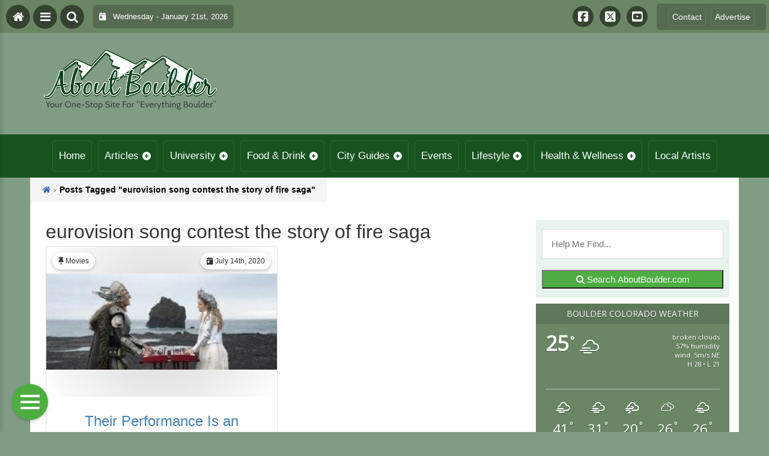

--- FILE ---
content_type: text/html; charset=UTF-8
request_url: https://aboutboulder.com/tag/eurovision-song-contest-the-story-of-fire-saga/
body_size: 23320
content:
<!DOCTYPE html>
<html dir="ltr" lang="en-US" prefix="og: https://ogp.me/ns#">
<head>
    <meta charset="UTF-8">
    <meta name="viewport" content="width=device-width, initial-scale=1.0, maximum-scale=1">
    <link rel="profile" href="http://gmpg.org/xfn/11">
    <link rel="pingback" href="https://aboutboulder.com/xmlrpc.php">

    <title>eurovision song contest the story of fire saga | About Boulder County Colorado - Visitor and Local Guide to Boulder County ColoradoAbout Boulder County Colorado &#8211; Visitor and Local Guide to Boulder County Colorado</title>

    <link rel="alternate" type="application/rss+xml" title="About Boulder County Colorado &#8211; Visitor and Local Guide to Boulder County Colorado RSS2 Feed" href="https://aboutboulder.com/feed/">
    <link rel="alternate" type="application/atom+xml" title="About Boulder County Colorado &#8211; Visitor and Local Guide to Boulder County Colorado Atom Feed" href="https://aboutboulder.com/feed/atom/">

    
		<!-- All in One SEO 4.9.3 - aioseo.com -->
	<meta name="robots" content="max-image-preview:large" />
	<link rel="canonical" href="https://aboutboulder.com/tag/eurovision-song-contest-the-story-of-fire-saga/" />
	<meta name="generator" content="All in One SEO (AIOSEO) 4.9.3" />
		<!-- All in One SEO -->

<link rel='dns-prefetch' href='//stats.wp.com' />
<link rel='dns-prefetch' href='//cdnjs.cloudflare.com' />
<link rel='dns-prefetch' href='//fonts.googleapis.com' />
<link rel='dns-prefetch' href='//maxcdn.bootstrapcdn.com' />
<link rel='dns-prefetch' href='//v0.wordpress.com' />
<script type="text/javascript" id="wpp-js" src="https://aboutboulder.com/wp-content/plugins/wordpress-popular-posts/assets/js/wpp.min.js?ver=7.3.6" data-sampling="0" data-sampling-rate="100" data-api-url="https://aboutboulder.com/wp-json/wordpress-popular-posts" data-post-id="0" data-token="ab1e0f433f" data-lang="0" data-debug="0"></script>
<link rel="alternate" type="application/rss+xml" title="About Boulder County Colorado - Visitor and Local Guide to Boulder County Colorado &raquo; eurovision song contest the story of fire saga Tag Feed" href="https://aboutboulder.com/tag/eurovision-song-contest-the-story-of-fire-saga/feed/" />
		<style>
			.lazyload,
			.lazyloading {
				max-width: 100%;
			}
		</style>
		<style id='wp-img-auto-sizes-contain-inline-css' type='text/css'>
img:is([sizes=auto i],[sizes^="auto," i]){contain-intrinsic-size:3000px 1500px}
/*# sourceURL=wp-img-auto-sizes-contain-inline-css */
</style>

<link rel='stylesheet' id='fontawesome-css' href='https://cdnjs.cloudflare.com/ajax/libs/font-awesome/6.5.1/css/all.min.css?ver=6.5.1' type='text/css' media='all' />
<link rel='stylesheet' id='ttb-frontend-css' href='https://aboutboulder.com/wp-content/themes/ThemeToolbox/assets/css/front-end.css?ver=1.0.10' type='text/css' media='all' />
<style id='wp-emoji-styles-inline-css' type='text/css'>

	img.wp-smiley, img.emoji {
		display: inline !important;
		border: none !important;
		box-shadow: none !important;
		height: 1em !important;
		width: 1em !important;
		margin: 0 0.07em !important;
		vertical-align: -0.1em !important;
		background: none !important;
		padding: 0 !important;
	}
/*# sourceURL=wp-emoji-styles-inline-css */
</style>
<link rel='stylesheet' id='wp-block-library-css' href='https://aboutboulder.com/wp-includes/css/dist/block-library/style.min.css?ver=6.9' type='text/css' media='all' />
<link rel='stylesheet' id='mediaelement-css' href='https://aboutboulder.com/wp-includes/js/mediaelement/mediaelementplayer-legacy.min.css?ver=4.2.17' type='text/css' media='all' />
<link rel='stylesheet' id='wp-mediaelement-css' href='https://aboutboulder.com/wp-includes/js/mediaelement/wp-mediaelement.min.css?ver=6.9' type='text/css' media='all' />
<style id='global-styles-inline-css' type='text/css'>
:root{--wp--preset--aspect-ratio--square: 1;--wp--preset--aspect-ratio--4-3: 4/3;--wp--preset--aspect-ratio--3-4: 3/4;--wp--preset--aspect-ratio--3-2: 3/2;--wp--preset--aspect-ratio--2-3: 2/3;--wp--preset--aspect-ratio--16-9: 16/9;--wp--preset--aspect-ratio--9-16: 9/16;--wp--preset--color--black: #000000;--wp--preset--color--cyan-bluish-gray: #abb8c3;--wp--preset--color--white: #ffffff;--wp--preset--color--pale-pink: #f78da7;--wp--preset--color--vivid-red: #cf2e2e;--wp--preset--color--luminous-vivid-orange: #ff6900;--wp--preset--color--luminous-vivid-amber: #fcb900;--wp--preset--color--light-green-cyan: #7bdcb5;--wp--preset--color--vivid-green-cyan: #00d084;--wp--preset--color--pale-cyan-blue: #8ed1fc;--wp--preset--color--vivid-cyan-blue: #0693e3;--wp--preset--color--vivid-purple: #9b51e0;--wp--preset--gradient--vivid-cyan-blue-to-vivid-purple: linear-gradient(135deg,rgb(6,147,227) 0%,rgb(155,81,224) 100%);--wp--preset--gradient--light-green-cyan-to-vivid-green-cyan: linear-gradient(135deg,rgb(122,220,180) 0%,rgb(0,208,130) 100%);--wp--preset--gradient--luminous-vivid-amber-to-luminous-vivid-orange: linear-gradient(135deg,rgb(252,185,0) 0%,rgb(255,105,0) 100%);--wp--preset--gradient--luminous-vivid-orange-to-vivid-red: linear-gradient(135deg,rgb(255,105,0) 0%,rgb(207,46,46) 100%);--wp--preset--gradient--very-light-gray-to-cyan-bluish-gray: linear-gradient(135deg,rgb(238,238,238) 0%,rgb(169,184,195) 100%);--wp--preset--gradient--cool-to-warm-spectrum: linear-gradient(135deg,rgb(74,234,220) 0%,rgb(151,120,209) 20%,rgb(207,42,186) 40%,rgb(238,44,130) 60%,rgb(251,105,98) 80%,rgb(254,248,76) 100%);--wp--preset--gradient--blush-light-purple: linear-gradient(135deg,rgb(255,206,236) 0%,rgb(152,150,240) 100%);--wp--preset--gradient--blush-bordeaux: linear-gradient(135deg,rgb(254,205,165) 0%,rgb(254,45,45) 50%,rgb(107,0,62) 100%);--wp--preset--gradient--luminous-dusk: linear-gradient(135deg,rgb(255,203,112) 0%,rgb(199,81,192) 50%,rgb(65,88,208) 100%);--wp--preset--gradient--pale-ocean: linear-gradient(135deg,rgb(255,245,203) 0%,rgb(182,227,212) 50%,rgb(51,167,181) 100%);--wp--preset--gradient--electric-grass: linear-gradient(135deg,rgb(202,248,128) 0%,rgb(113,206,126) 100%);--wp--preset--gradient--midnight: linear-gradient(135deg,rgb(2,3,129) 0%,rgb(40,116,252) 100%);--wp--preset--font-size--small: 13px;--wp--preset--font-size--medium: 20px;--wp--preset--font-size--large: 36px;--wp--preset--font-size--x-large: 42px;--wp--preset--spacing--20: 0.44rem;--wp--preset--spacing--30: 0.67rem;--wp--preset--spacing--40: 1rem;--wp--preset--spacing--50: 1.5rem;--wp--preset--spacing--60: 2.25rem;--wp--preset--spacing--70: 3.38rem;--wp--preset--spacing--80: 5.06rem;--wp--preset--shadow--natural: 6px 6px 9px rgba(0, 0, 0, 0.2);--wp--preset--shadow--deep: 12px 12px 50px rgba(0, 0, 0, 0.4);--wp--preset--shadow--sharp: 6px 6px 0px rgba(0, 0, 0, 0.2);--wp--preset--shadow--outlined: 6px 6px 0px -3px rgb(255, 255, 255), 6px 6px rgb(0, 0, 0);--wp--preset--shadow--crisp: 6px 6px 0px rgb(0, 0, 0);}:where(.is-layout-flex){gap: 0.5em;}:where(.is-layout-grid){gap: 0.5em;}body .is-layout-flex{display: flex;}.is-layout-flex{flex-wrap: wrap;align-items: center;}.is-layout-flex > :is(*, div){margin: 0;}body .is-layout-grid{display: grid;}.is-layout-grid > :is(*, div){margin: 0;}:where(.wp-block-columns.is-layout-flex){gap: 2em;}:where(.wp-block-columns.is-layout-grid){gap: 2em;}:where(.wp-block-post-template.is-layout-flex){gap: 1.25em;}:where(.wp-block-post-template.is-layout-grid){gap: 1.25em;}.has-black-color{color: var(--wp--preset--color--black) !important;}.has-cyan-bluish-gray-color{color: var(--wp--preset--color--cyan-bluish-gray) !important;}.has-white-color{color: var(--wp--preset--color--white) !important;}.has-pale-pink-color{color: var(--wp--preset--color--pale-pink) !important;}.has-vivid-red-color{color: var(--wp--preset--color--vivid-red) !important;}.has-luminous-vivid-orange-color{color: var(--wp--preset--color--luminous-vivid-orange) !important;}.has-luminous-vivid-amber-color{color: var(--wp--preset--color--luminous-vivid-amber) !important;}.has-light-green-cyan-color{color: var(--wp--preset--color--light-green-cyan) !important;}.has-vivid-green-cyan-color{color: var(--wp--preset--color--vivid-green-cyan) !important;}.has-pale-cyan-blue-color{color: var(--wp--preset--color--pale-cyan-blue) !important;}.has-vivid-cyan-blue-color{color: var(--wp--preset--color--vivid-cyan-blue) !important;}.has-vivid-purple-color{color: var(--wp--preset--color--vivid-purple) !important;}.has-black-background-color{background-color: var(--wp--preset--color--black) !important;}.has-cyan-bluish-gray-background-color{background-color: var(--wp--preset--color--cyan-bluish-gray) !important;}.has-white-background-color{background-color: var(--wp--preset--color--white) !important;}.has-pale-pink-background-color{background-color: var(--wp--preset--color--pale-pink) !important;}.has-vivid-red-background-color{background-color: var(--wp--preset--color--vivid-red) !important;}.has-luminous-vivid-orange-background-color{background-color: var(--wp--preset--color--luminous-vivid-orange) !important;}.has-luminous-vivid-amber-background-color{background-color: var(--wp--preset--color--luminous-vivid-amber) !important;}.has-light-green-cyan-background-color{background-color: var(--wp--preset--color--light-green-cyan) !important;}.has-vivid-green-cyan-background-color{background-color: var(--wp--preset--color--vivid-green-cyan) !important;}.has-pale-cyan-blue-background-color{background-color: var(--wp--preset--color--pale-cyan-blue) !important;}.has-vivid-cyan-blue-background-color{background-color: var(--wp--preset--color--vivid-cyan-blue) !important;}.has-vivid-purple-background-color{background-color: var(--wp--preset--color--vivid-purple) !important;}.has-black-border-color{border-color: var(--wp--preset--color--black) !important;}.has-cyan-bluish-gray-border-color{border-color: var(--wp--preset--color--cyan-bluish-gray) !important;}.has-white-border-color{border-color: var(--wp--preset--color--white) !important;}.has-pale-pink-border-color{border-color: var(--wp--preset--color--pale-pink) !important;}.has-vivid-red-border-color{border-color: var(--wp--preset--color--vivid-red) !important;}.has-luminous-vivid-orange-border-color{border-color: var(--wp--preset--color--luminous-vivid-orange) !important;}.has-luminous-vivid-amber-border-color{border-color: var(--wp--preset--color--luminous-vivid-amber) !important;}.has-light-green-cyan-border-color{border-color: var(--wp--preset--color--light-green-cyan) !important;}.has-vivid-green-cyan-border-color{border-color: var(--wp--preset--color--vivid-green-cyan) !important;}.has-pale-cyan-blue-border-color{border-color: var(--wp--preset--color--pale-cyan-blue) !important;}.has-vivid-cyan-blue-border-color{border-color: var(--wp--preset--color--vivid-cyan-blue) !important;}.has-vivid-purple-border-color{border-color: var(--wp--preset--color--vivid-purple) !important;}.has-vivid-cyan-blue-to-vivid-purple-gradient-background{background: var(--wp--preset--gradient--vivid-cyan-blue-to-vivid-purple) !important;}.has-light-green-cyan-to-vivid-green-cyan-gradient-background{background: var(--wp--preset--gradient--light-green-cyan-to-vivid-green-cyan) !important;}.has-luminous-vivid-amber-to-luminous-vivid-orange-gradient-background{background: var(--wp--preset--gradient--luminous-vivid-amber-to-luminous-vivid-orange) !important;}.has-luminous-vivid-orange-to-vivid-red-gradient-background{background: var(--wp--preset--gradient--luminous-vivid-orange-to-vivid-red) !important;}.has-very-light-gray-to-cyan-bluish-gray-gradient-background{background: var(--wp--preset--gradient--very-light-gray-to-cyan-bluish-gray) !important;}.has-cool-to-warm-spectrum-gradient-background{background: var(--wp--preset--gradient--cool-to-warm-spectrum) !important;}.has-blush-light-purple-gradient-background{background: var(--wp--preset--gradient--blush-light-purple) !important;}.has-blush-bordeaux-gradient-background{background: var(--wp--preset--gradient--blush-bordeaux) !important;}.has-luminous-dusk-gradient-background{background: var(--wp--preset--gradient--luminous-dusk) !important;}.has-pale-ocean-gradient-background{background: var(--wp--preset--gradient--pale-ocean) !important;}.has-electric-grass-gradient-background{background: var(--wp--preset--gradient--electric-grass) !important;}.has-midnight-gradient-background{background: var(--wp--preset--gradient--midnight) !important;}.has-small-font-size{font-size: var(--wp--preset--font-size--small) !important;}.has-medium-font-size{font-size: var(--wp--preset--font-size--medium) !important;}.has-large-font-size{font-size: var(--wp--preset--font-size--large) !important;}.has-x-large-font-size{font-size: var(--wp--preset--font-size--x-large) !important;}
/*# sourceURL=global-styles-inline-css */
</style>

<style id='classic-theme-styles-inline-css' type='text/css'>
/*! This file is auto-generated */
.wp-block-button__link{color:#fff;background-color:#32373c;border-radius:9999px;box-shadow:none;text-decoration:none;padding:calc(.667em + 2px) calc(1.333em + 2px);font-size:1.125em}.wp-block-file__button{background:#32373c;color:#fff;text-decoration:none}
/*# sourceURL=/wp-includes/css/classic-themes.min.css */
</style>
<link rel='stylesheet' id='eic_public-css' href='https://aboutboulder.com/wp-content/plugins/easy-image-collage/css/public.css?ver=1.13.6' type='text/css' media='screen' />
<link rel='stylesheet' id='awesome-weather-css' href='https://aboutboulder.com/wp-content/plugins/weathertoolbox/awesome-weather.css?ver=6.9' type='text/css' media='all' />
<style id='awesome-weather-inline-css' type='text/css'>
.awesome-weather-wrap { font-family: 'Open Sans', sans-serif; font-weight: 400; font-size: 14px; line-height: 14px; }
/*# sourceURL=awesome-weather-inline-css */
</style>
<link rel='stylesheet' id='opensans-googlefont-css' href='//fonts.googleapis.com/css?family=Open+Sans%3A400&#038;ver=6.9' type='text/css' media='all' />
<link rel='stylesheet' id='cff-css' href='https://aboutboulder.com/wp-content/plugins/custom-facebook-feed/assets/css/cff-style.min.css?ver=4.3.4' type='text/css' media='all' />
<link rel='stylesheet' id='sb-font-awesome-css' href='https://maxcdn.bootstrapcdn.com/font-awesome/4.7.0/css/font-awesome.min.css?ver=6.9' type='text/css' media='all' />
<link rel='stylesheet' id='dtb2-common-css' href='https://aboutboulder.com/wp-content/plugins/DirectoryToolboxPro/assets/css/common.css?ver=2.3.1' type='text/css' media='all' />
<link rel='stylesheet' id='ptb-icons-css' href='https://aboutboulder.com/wp-content/plugins/PublishToolboxPro/assets/css/icons.css?ver=2.0.20' type='text/css' media='all' />
<link rel='stylesheet' id='ptb-main-css' href='https://aboutboulder.com/wp-content/plugins/PublishToolboxPro/assets/css/main.css?ver=2.0.20' type='text/css' media='all' />
<link rel='stylesheet' id='ptb-custom-css' href='https://aboutboulder.com/wp-content/plugins/PublishToolboxPro/style.css?ver=2.0.20' type='text/css' media='all' />
<link rel='stylesheet' id='ttb-main-menu-css' href='https://aboutboulder.com/wp-content/themes/ThemeToolbox/includes/menus/css/main-menu-style.css?ver=1.0.10' type='text/css' media='all' />
<link rel='stylesheet' id='ttb-mobile-menu-css' href='https://aboutboulder.com/wp-content/themes/ThemeToolbox/includes/menus/css/mobile-menu-style.css?ver=1.0.10' type='text/css' media='all' />
<script type="text/javascript" src="https://aboutboulder.com/wp-includes/js/jquery/jquery.min.js?ver=3.7.1" id="jquery-core-js"></script>
<script type="text/javascript" src="https://aboutboulder.com/wp-includes/js/jquery/jquery-migrate.min.js?ver=3.4.1" id="jquery-migrate-js"></script>
<link rel="https://api.w.org/" href="https://aboutboulder.com/wp-json/" /><link rel="alternate" title="JSON" type="application/json" href="https://aboutboulder.com/wp-json/wp/v2/tags/10344" /><link rel="EditURI" type="application/rsd+xml" title="RSD" href="https://aboutboulder.com/xmlrpc.php?rsd" />
<meta name="generator" content="WordPress 6.9" />
<meta name="cdp-version" content="1.5.0" /><style type="text/css">.eic-image .eic-image-caption {bottom: 0;left: 0;right: 0;text-align: left;font-size: 12px;color: rgba(255,255,255,1);background-color: rgba(0,0,0,0.7);}</style>	<style>img#wpstats{display:none}</style>
		<style type="text/css" >#directorytoolbox_rp-2 .dtb-widget-slider{
                    --dtb-slider-widget-header-color: #ffffff;--dtb-slider-widget-header-bg: #185420;--dtb-slider-widget-header-control-bg: #103a16;
                }#directorytoolbox_rp-3 .dtb-widget-slider{
                    
                }#directorytoolbox_rp-4 .dtb-widget-slider{
                    --dtb-slider-widget-header-color: #ffffff;--dtb-slider-widget-header-bg: #185420;--dtb-slider-widget-header-control-bg: #103a16;
                }#directorytoolbox_rp-5 .dtb-widget-slider{
                    --dtb-slider-widget-header-color: #ffffff;--dtb-slider-widget-header-bg: #185420;--dtb-slider-widget-header-control-bg: #103a16;
                }#directorytoolbox_rp-6 .dtb-widget-slider{
                    
                }#directorytoolbox_rp-7 .dtb-widget-slider{
                    
                }#directorytoolbox_rp-8 .dtb-widget-slider{
                    --dtb-slider-widget-header-color: #ffffff;--dtb-slider-widget-header-bg: #185420;--dtb-slider-widget-header-control-bg: #103a16;
                }#directorytoolbox_rp-9 .dtb-widget-slider{
                    
                }#directorytoolbox_rp-10 .dtb-widget-slider{
                    
                }#directorytoolbox_rp-11 .dtb-widget-slider{
                    
                }#directorytoolbox_rp-12 .dtb-widget-slider{
                    
                }#directorytoolbox_rp-13 .dtb-widget-slider{
                    
                }#directorytoolbox_rp-14 .dtb-widget-slider{
                    
                }#directorytoolbox_rp-15 .dtb-widget-slider{
                    --dtb-slider-widget-header-color: #ffffff;--dtb-slider-widget-header-bg: #185420;--dtb-slider-widget-header-control-bg: #103a16;
                }#directorytoolbox_rp-16 .dtb-widget-slider{
                    --dtb-slider-widget-header-color: #ffffff;--dtb-slider-widget-header-bg: #185420;--dtb-slider-widget-header-control-bg: #103a16;
                }#directorytoolbox_rp-17 .dtb-widget-slider{
                    --dtb-slider-widget-header-color: #ffffff;--dtb-slider-widget-header-bg: #185420;--dtb-slider-widget-header-control-bg: #103a16;
                }#directorytoolbox_rp-18 .dtb-widget-slider{
                    --dtb-slider-widget-header-color: #ffffff;--dtb-slider-widget-header-bg: #185420;--dtb-slider-widget-header-control-bg: #103a16;
                }#directorytoolbox_rp-19 .dtb-widget-slider{
                    --dtb-slider-widget-header-color: #ffffff;--dtb-slider-widget-header-bg: #185420;--dtb-slider-widget-header-control-bg: #103a16;
                }#directorytoolbox_rp-20 .dtb-widget-slider{
                    --dtb-slider-widget-header-color: #ffffff;--dtb-slider-widget-header-bg: #185420;--dtb-slider-widget-header-control-bg: #103a16;
                }#directorytoolbox_rp-21 .dtb-widget-slider{
                    --dtb-slider-widget-header-color: #ffffff;--dtb-slider-widget-header-bg: #185420;--dtb-slider-widget-header-control-bg: #103a16;
                }#directorytoolbox_rp-22 .dtb-widget-slider{
                    --dtb-slider-widget-header-color: #ffffff;--dtb-slider-widget-header-bg: #185420;--dtb-slider-widget-header-control-bg: #103a16;
                }#directorytoolbox_rp-23 .dtb-widget-slider{
                    --dtb-slider-widget-header-color: #ffffff;--dtb-slider-widget-header-bg: #175420;--dtb-slider-widget-header-control-bg: #103a16;
                }#directorytoolbox_rp-25 .dtb-widget-slider{
                    --dtb-slider-widget-header-color: #ffffff;--dtb-slider-widget-header-bg: #185420;--dtb-slider-widget-header-control-bg: #103a16;
                }#directorytoolbox_rp-26 .dtb-widget-slider{
                    --dtb-slider-widget-header-color: #ffffff;--dtb-slider-widget-header-bg: #175420;--dtb-slider-widget-header-control-bg: #103a16;
                }#directorytoolbox_rp-28 .dtb-widget-slider{
                    --dtb-slider-widget-header-color: #ffffff;--dtb-slider-widget-header-bg: #175420;--dtb-slider-widget-header-control-bg: #103a16;
                }#directorytoolbox_rp-29 .dtb-widget-slider{
                    --dtb-slider-widget-header-color: #ffffff;--dtb-slider-widget-header-bg: #175420;--dtb-slider-widget-header-control-bg: #103a16;
                }#directorytoolbox_rp-31 .dtb-widget-slider{
                    --dtb-slider-widget-header-color: #ffffff;--dtb-slider-widget-header-bg: #175420;--dtb-slider-widget-header-control-bg: #103a16;
                }#directorytoolbox_rp-33 .dtb-widget-slider{
                    --dtb-slider-widget-header-color: #ffffff;--dtb-slider-widget-header-bg: #175420;--dtb-slider-widget-header-control-bg: #103a16;
                }#directorytoolbox_rp-35 .dtb-widget-slider{
                    --dtb-slider-widget-header-color: #ffffff;--dtb-slider-widget-header-bg: #185420;--dtb-slider-widget-header-control-bg: #103a16;
                }#directorytoolbox_rp-37 .dtb-widget-slider{
                    --dtb-slider-widget-header-color: #ffffff;--dtb-slider-widget-header-bg: #185420;--dtb-slider-widget-header-control-bg: #103a16;
                }#directorytoolbox_rp-38 .dtb-widget-slider{
                    --dtb-slider-widget-header-color: #ffffff;--dtb-slider-widget-header-bg: #185420;--dtb-slider-widget-header-control-bg: #103a16;
                }#directorytoolbox_rp-40 .dtb-widget-slider{
                    --dtb-slider-widget-header-color: #ffffff;--dtb-slider-widget-header-bg: #175420;--dtb-slider-widget-header-control-bg: #103a16;
                }#directorytoolbox_rp-42 .dtb-widget-slider{
                    --dtb-slider-widget-header-color: #ffffff;--dtb-slider-widget-header-bg: #175420;--dtb-slider-widget-header-control-bg: #103a16;
                }#directorytoolbox_rp-44 .dtb-widget-slider{
                    --dtb-slider-widget-header-color: #ffffff;--dtb-slider-widget-header-bg: #185420;--dtb-slider-widget-header-control-bg: #103a16;
                }#directorytoolbox_rp-46 .dtb-widget-slider{
                    --dtb-slider-widget-header-color: #ffffff;--dtb-slider-widget-header-bg: #175420;--dtb-slider-widget-header-control-bg: #103a16;
                }#directorytoolbox_rp-48 .dtb-widget-slider{
                    --dtb-slider-widget-header-color: #ffffff;--dtb-slider-widget-header-bg: #185420;--dtb-slider-widget-header-control-bg: #103a16;
                }#directorytoolbox_rp-50 .dtb-widget-slider{
                    --dtb-slider-widget-header-color: #ffffff;--dtb-slider-widget-header-bg: #185420;--dtb-slider-widget-header-control-bg: #103a16;
                }#directorytoolbox_rp-52 .dtb-widget-slider{
                    --dtb-slider-widget-header-color: #ffffff;--dtb-slider-widget-header-bg: #185420;--dtb-slider-widget-header-control-bg: #103a16;
                }</style><style type="text/css" >#publishtoolbox_posts_slider-2 .ptb-widget-slider{
                    --ptb-slider-widget-header-color: #ffffff;--ptb-slider-widget-header-bg: #185420;--ptb-slider-widget-header-control-bg: #103a16;
                }#publishtoolbox_posts_slider-2_wrap{color:;}#publishtoolbox_posts_slider-2.widget{background-color:;}#publishtoolbox_posts_slider-3 .ptb-widget-slider{
                    --ptb-slider-widget-header-color: #ffffff;--ptb-slider-widget-header-bg: #185420;--ptb-slider-widget-header-control-bg: #103a16;
                }#publishtoolbox_posts_slider-3_wrap{color:;}#publishtoolbox_posts_slider-3.widget{background-color:;}#publishtoolbox_posts_slider-4 .ptb-widget-slider{
                    --ptb-slider-widget-header-color: #ffffff;--ptb-slider-widget-header-bg: #185420;--ptb-slider-widget-header-control-bg: #103a16;
                }#publishtoolbox_posts_slider-4_wrap{color:;}#publishtoolbox_posts_slider-4.widget{background-color:;}#publishtoolbox_posts_slider-5 .ptb-widget-slider{
                    --ptb-slider-widget-header-color: #ffffff;--ptb-slider-widget-header-bg: #185420;--ptb-slider-widget-header-control-bg: #103a16;
                }#publishtoolbox_posts_slider-5_wrap{color:;}#publishtoolbox_posts_slider-5.widget{background-color:;}#publishtoolbox_posts_slider-6 .ptb-widget-slider{
                    --ptb-slider-widget-header-color: #ffffff;--ptb-slider-widget-header-bg: #185420;--ptb-slider-widget-header-control-bg: #103a16;
                }#publishtoolbox_posts_slider-6_wrap{color:;}#publishtoolbox_posts_slider-6.widget{background-color:;}#publishtoolbox_posts_slider-7 .ptb-widget-slider{
                    --ptb-slider-widget-header-color: #ffffff;--ptb-slider-widget-header-bg: #185420;--ptb-slider-widget-header-control-bg: #103a16;
                }#publishtoolbox_posts_slider-7_wrap{color:;}#publishtoolbox_posts_slider-7.widget{background-color:;}#publishtoolbox_posts_slider-8 .ptb-widget-slider{
                    --ptb-slider-widget-header-color: #ffffff;--ptb-slider-widget-header-bg: #185420;--ptb-slider-widget-header-control-bg: #103a16;
                }#publishtoolbox_posts_slider-8_wrap{color:;}#publishtoolbox_posts_slider-8.widget{background-color:;}#publishtoolbox_posts_slider-9 .ptb-widget-slider{
                    --ptb-slider-widget-header-color: #ffffff;--ptb-slider-widget-header-bg: #175420;--ptb-slider-widget-header-control-bg: #103a16;
                }#publishtoolbox_posts_slider-9_wrap{color:;}#publishtoolbox_posts_slider-9.widget{background-color:;}#publishtoolbox_posts_slider-10 .ptb-widget-slider{
                    --ptb-slider-widget-header-color: #ffffff;--ptb-slider-widget-header-bg: #175420;--ptb-slider-widget-header-control-bg: #103a16;
                }#publishtoolbox_posts_slider-10_wrap{color:;}#publishtoolbox_posts_slider-10.widget{background-color:;}#publishtoolbox_posts_slider-11 .ptb-widget-slider{
                    --ptb-slider-widget-header-color: #ffffff;--ptb-slider-widget-header-bg: #175420;--ptb-slider-widget-header-control-bg: #103a16;
                }#publishtoolbox_posts_slider-11_wrap{color:;}#publishtoolbox_posts_slider-11.widget{background-color:;}#publishtoolbox_posts_slider-12 .ptb-widget-slider{
                    --ptb-slider-widget-header-color: #ffffff;--ptb-slider-widget-header-bg: #185420;--ptb-slider-widget-header-control-bg: #103a16;
                }#publishtoolbox_posts_slider-12_wrap{color:;}#publishtoolbox_posts_slider-12.widget{background-color:;}#publishtoolbox_posts_slider-13 .ptb-widget-slider{
                    --ptb-slider-widget-header-color: #ffffff;--ptb-slider-widget-header-bg: #175420;--ptb-slider-widget-header-control-bg: #103a16;
                }#publishtoolbox_posts_slider-13_wrap{color:;}#publishtoolbox_posts_slider-13.widget{background-color:;}#publishtoolbox_posts_slider-14 .ptb-widget-slider{
                    --ptb-slider-widget-header-color: #ffffff;--ptb-slider-widget-header-bg: #185420;--ptb-slider-widget-header-control-bg: #103a16;
                }#publishtoolbox_posts_slider-14_wrap{color:;}#publishtoolbox_posts_slider-14.widget{background-color:;}#publishtoolbox_posts_slider-15 .ptb-widget-slider{
                    --ptb-slider-widget-header-color: #ffffff;--ptb-slider-widget-header-bg: #175420;--ptb-slider-widget-header-control-bg: #103a16;
                }#publishtoolbox_posts_slider-15_wrap{color:;}#publishtoolbox_posts_slider-15.widget{background-color:;}#publishtoolbox_posts_slider-16 .ptb-widget-slider{
                    --ptb-slider-widget-header-color: #ffffff;--ptb-slider-widget-header-bg: #175420;--ptb-slider-widget-header-control-bg: #103a16;
                }#publishtoolbox_posts_slider-16_wrap{color:;}#publishtoolbox_posts_slider-16.widget{background-color:;}#publishtoolbox_posts_slider-17 .ptb-widget-slider{
                    --ptb-slider-widget-header-color: #ffffff;--ptb-slider-widget-header-bg: #175420;--ptb-slider-widget-header-control-bg: #103a16;
                }#publishtoolbox_posts_slider-17_wrap{color:;}#publishtoolbox_posts_slider-17.widget{background-color:;}#publishtoolbox_posts_slider-19 .ptb-widget-slider{
                    --ptb-slider-widget-header-color: #ffffff;--ptb-slider-widget-header-bg: #175420;--ptb-slider-widget-header-control-bg: #103a16;
                }#publishtoolbox_posts_slider-19_wrap{color:;}#publishtoolbox_posts_slider-19.widget{background-color:;}#publishtoolbox_posts_slider-20 .ptb-widget-slider{
                    --ptb-slider-widget-header-color: #ffffff;--ptb-slider-widget-header-bg: #175420;--ptb-slider-widget-header-control-bg: #103a16;
                }#publishtoolbox_posts_slider-20_wrap{color:;}#publishtoolbox_posts_slider-20.widget{background-color:;}#publishtoolbox_posts_slider-21 .ptb-widget-slider{
                    --ptb-slider-widget-header-color: #ffffff;--ptb-slider-widget-header-bg: #185420;--ptb-slider-widget-header-control-bg: #103a16;
                }#publishtoolbox_posts_slider-21_wrap{color:;}#publishtoolbox_posts_slider-21.widget{background-color:;}#publishtoolbox_posts_slider-22 .ptb-widget-slider{
                    --ptb-slider-widget-header-color: #ffffff;--ptb-slider-widget-header-bg: #175420;--ptb-slider-widget-header-control-bg: #103a16;
                }#publishtoolbox_posts_slider-22_wrap{color:;}#publishtoolbox_posts_slider-22.widget{background-color:;}#publishtoolbox_posts_slider-24 .ptb-widget-slider{
                    --ptb-slider-widget-header-color: #ffffff;--ptb-slider-widget-header-bg: #2F6298;--ptb-slider-widget-header-control-bg: #20446a;
                }#publishtoolbox_posts_slider-24_wrap{color:;}#publishtoolbox_posts_slider-24.widget{background-color:;}#publishtoolbox_posts_slider-26 .ptb-widget-slider{
                    --ptb-slider-widget-header-color: #ffffff;--ptb-slider-widget-header-bg: #175420;--ptb-slider-widget-header-control-bg: #103a16;
                }#publishtoolbox_posts_slider-26_wrap{color:;}#publishtoolbox_posts_slider-26.widget{background-color:;}#publishtoolbox_posts_slider-28 .ptb-widget-slider{
                    --ptb-slider-widget-header-color: #ffffff;--ptb-slider-widget-header-bg: #175420;--ptb-slider-widget-header-control-bg: #103a16;
                }#publishtoolbox_posts_slider-28_wrap{color:;}#publishtoolbox_posts_slider-28.widget{background-color:;}#publishtoolbox_posts_slider-29 .ptb-widget-slider{
                    --ptb-slider-widget-header-color: #ffffff;--ptb-slider-widget-header-bg: #175420;--ptb-slider-widget-header-control-bg: #103a16;
                }#publishtoolbox_posts_slider-29_wrap{color:;}#publishtoolbox_posts_slider-29.widget{background-color:;}#publishtoolbox_posts_slider-30 .ptb-widget-slider{
                    --ptb-slider-widget-header-color: #ffffff;--ptb-slider-widget-header-bg: #175420;--ptb-slider-widget-header-control-bg: #103a16;
                }#publishtoolbox_posts_slider-30_wrap{color:;}#publishtoolbox_posts_slider-30.widget{background-color:;}#publishtoolbox_posts_slider-31 .ptb-widget-slider{
                    --ptb-slider-widget-header-color: #ffffff;--ptb-slider-widget-header-bg: #175420;--ptb-slider-widget-header-control-bg: #103a16;
                }#publishtoolbox_posts_slider-31_wrap{color:;}#publishtoolbox_posts_slider-31.widget{background-color:;}#publishtoolbox_posts_slider-32 .ptb-widget-slider{
                    --ptb-slider-widget-header-color: #ffffff;--ptb-slider-widget-header-bg: #175420;--ptb-slider-widget-header-control-bg: #103a16;
                }#publishtoolbox_posts_slider-32_wrap{color:;}#publishtoolbox_posts_slider-32.widget{background-color:;}#publishtoolbox_posts_slider-34 .ptb-widget-slider{
                    --ptb-slider-widget-header-color: #ffffff;--ptb-slider-widget-header-bg: #175420;--ptb-slider-widget-header-control-bg: #103a16;
                }#publishtoolbox_posts_slider-34_wrap{color:;}#publishtoolbox_posts_slider-34.widget{background-color:;}#publishtoolbox_posts_slider-36 .ptb-widget-slider{
                    --ptb-slider-widget-header-color: #ffffff;--ptb-slider-widget-header-bg: #175420;--ptb-slider-widget-header-control-bg: #103a16;
                }#publishtoolbox_posts_slider-36_wrap{color:;}#publishtoolbox_posts_slider-36.widget{background-color:;}#publishtoolbox_posts_slider-38 .ptb-widget-slider{
                    --ptb-slider-widget-header-color: #ffffff;--ptb-slider-widget-header-bg: #2F6298;--ptb-slider-widget-header-control-bg: #20446a;
                }#publishtoolbox_posts_slider-38_wrap{color:;}#publishtoolbox_posts_slider-38.widget{background-color:;}#publishtoolbox_posts_slider-40 .ptb-widget-slider{
                    --ptb-slider-widget-header-color: #ffffff;--ptb-slider-widget-header-bg: #175420;--ptb-slider-widget-header-control-bg: #103a16;
                }#publishtoolbox_posts_slider-40_wrap{color:;}#publishtoolbox_posts_slider-40.widget{background-color:;}#publishtoolbox_posts_slider-42 .ptb-widget-slider{
                    
                }#publishtoolbox_posts_slider-42_wrap{color:;}#publishtoolbox_posts_slider-42.widget{background-color:;}#publishtoolbox_posts_slider-43 .ptb-widget-slider{
                    
                }#publishtoolbox_posts_slider-43_wrap{color:;}#publishtoolbox_posts_slider-43.widget{background-color:;}#publishtoolbox_posts_slider-45 .ptb-widget-slider{
                    --ptb-slider-widget-header-color: #ffffff;--ptb-slider-widget-header-bg: #175420;--ptb-slider-widget-header-control-bg: #103a16;
                }#publishtoolbox_posts_slider-45_wrap{color:;}#publishtoolbox_posts_slider-45.widget{background-color:;}#publishtoolbox_posts_slider-47 .ptb-widget-slider{
                    --ptb-slider-widget-header-color: #ffffff;--ptb-slider-widget-header-bg: #175420;--ptb-slider-widget-header-control-bg: #103a16;
                }#publishtoolbox_posts_slider-47_wrap{color:;}#publishtoolbox_posts_slider-47.widget{background-color:;}#publishtoolbox_posts_slider-49 .ptb-widget-slider{
                    --ptb-slider-widget-header-color: #ffffff;--ptb-slider-widget-header-bg: #175420;--ptb-slider-widget-header-control-bg: #103a16;
                }#publishtoolbox_posts_slider-49_wrap{color:;}#publishtoolbox_posts_slider-49.widget{background-color:;}#publishtoolbox_posts_slider-51 .ptb-widget-slider{
                    --ptb-slider-widget-header-color: #ffffff;--ptb-slider-widget-header-bg: #175420;--ptb-slider-widget-header-control-bg: #103a16;
                }#publishtoolbox_posts_slider-51_wrap{color:;}#publishtoolbox_posts_slider-51.widget{background-color:;}#publishtoolbox_posts_slider-53 .ptb-widget-slider{
                    --ptb-slider-widget-header-color: #ffffff;--ptb-slider-widget-header-bg: #175420;--ptb-slider-widget-header-control-bg: #103a16;
                }#publishtoolbox_posts_slider-53_wrap{color:;}#publishtoolbox_posts_slider-53.widget{background-color:;}#publishtoolbox_posts_slider-55 .ptb-widget-slider{
                    --ptb-slider-widget-header-color: #ffffff;--ptb-slider-widget-header-bg: #175420;--ptb-slider-widget-header-control-bg: #103a16;
                }#publishtoolbox_posts_slider-55_wrap{color:;}#publishtoolbox_posts_slider-55.widget{background-color:;}#publishtoolbox_posts_slider-56 .ptb-widget-slider{
                    --ptb-slider-widget-header-color: #ffffff;--ptb-slider-widget-header-bg: #005617;--ptb-slider-widget-header-control-bg: #003c10;
                }#publishtoolbox_posts_slider-56_wrap{color:;}#publishtoolbox_posts_slider-56.widget{background-color:;}#publishtoolbox_posts_slider-57 .ptb-widget-slider{
                    --ptb-slider-widget-header-color: #ffffff;--ptb-slider-widget-header-bg: #005617;--ptb-slider-widget-header-control-bg: #003c10;
                }#publishtoolbox_posts_slider-57_wrap{color:;}#publishtoolbox_posts_slider-57.widget{background-color:;}#publishtoolbox_posts_slider-58 .ptb-widget-slider{
                    --ptb-slider-widget-header-color: #ffffff;--ptb-slider-widget-header-bg: #005617;--ptb-slider-widget-header-control-bg: #003c10;
                }#publishtoolbox_posts_slider-58_wrap{color:;}#publishtoolbox_posts_slider-58.widget{background-color:;}#publishtoolbox_posts_slider-59 .ptb-widget-slider{
                    --ptb-slider-widget-header-color: #ffffff;--ptb-slider-widget-header-bg: #005617;--ptb-slider-widget-header-control-bg: #003c10;
                }#publishtoolbox_posts_slider-59_wrap{color:;}#publishtoolbox_posts_slider-59.widget{background-color:;}#publishtoolbox_posts_slider-60 .ptb-widget-slider{
                    --ptb-slider-widget-header-color: #ffffff;--ptb-slider-widget-header-bg: #015617;--ptb-slider-widget-header-control-bg: #003c10;
                }#publishtoolbox_posts_slider-60_wrap{color:;}#publishtoolbox_posts_slider-60.widget{background-color:;}#publishtoolbox_posts_slider-61 .ptb-widget-slider{
                    --ptb-slider-widget-header-color: #ffffff;--ptb-slider-widget-header-bg: #015617;--ptb-slider-widget-header-control-bg: #003c10;
                }#publishtoolbox_posts_slider-61_wrap{color:;}#publishtoolbox_posts_slider-61.widget{background-color:;}#publishtoolbox_posts_slider-62 .ptb-widget-slider{
                    --ptb-slider-widget-header-color: #ffffff;--ptb-slider-widget-header-bg: #015617;--ptb-slider-widget-header-control-bg: #003c10;
                }#publishtoolbox_posts_slider-62_wrap{color:;}#publishtoolbox_posts_slider-62.widget{background-color:;}#publishtoolbox_posts_slider-63 .ptb-widget-slider{
                    --ptb-slider-widget-header-color: #ffffff;--ptb-slider-widget-header-bg: #005617;--ptb-slider-widget-header-control-bg: #003c10;
                }#publishtoolbox_posts_slider-63_wrap{color:;}#publishtoolbox_posts_slider-63.widget{background-color:;}#publishtoolbox_posts_slider-64 .ptb-widget-slider{
                    --ptb-slider-widget-header-color: #ffffff;--ptb-slider-widget-header-bg: #015617;--ptb-slider-widget-header-control-bg: #003c10;
                }#publishtoolbox_posts_slider-64_wrap{color:;}#publishtoolbox_posts_slider-64.widget{background-color:;}#publishtoolbox_posts_slider-65 .ptb-widget-slider{
                    --ptb-slider-widget-header-color: #ffffff;--ptb-slider-widget-header-bg: #005617;--ptb-slider-widget-header-control-bg: #003c10;
                }#publishtoolbox_posts_slider-65_wrap{color:;}#publishtoolbox_posts_slider-65.widget{background-color:;}#publishtoolbox_posts_slider-66 .ptb-widget-slider{
                    --ptb-slider-widget-header-color: #ffffff;--ptb-slider-widget-header-bg: #015617;--ptb-slider-widget-header-control-bg: #003c10;
                }#publishtoolbox_posts_slider-66_wrap{color:;}#publishtoolbox_posts_slider-66.widget{background-color:;}#publishtoolbox_posts_slider-68 .ptb-widget-slider{
                    --ptb-slider-widget-header-color: #ffffff;--ptb-slider-widget-header-bg: #175420;--ptb-slider-widget-header-control-bg: #103a16;
                }#publishtoolbox_posts_slider-68_wrap{color:;}#publishtoolbox_posts_slider-68.widget{background-color:;}#publishtoolbox_posts_slider-70 .ptb-widget-slider{
                    --ptb-slider-widget-header-color: #ffffff;--ptb-slider-widget-header-bg: #175420;--ptb-slider-widget-header-control-bg: #103a16;
                }#publishtoolbox_posts_slider-70_wrap{color:;}#publishtoolbox_posts_slider-70.widget{background-color:;}#publishtoolbox_posts_slider-71 .ptb-widget-slider{
                    --ptb-slider-widget-header-color: #ffffff;--ptb-slider-widget-header-bg: #175420;--ptb-slider-widget-header-control-bg: #103a16;
                }#publishtoolbox_posts_slider-71_wrap{color:;}#publishtoolbox_posts_slider-71.widget{background-color:;}#publishtoolbox_posts_slider-72 .ptb-widget-slider{
                    --ptb-slider-widget-header-color: #ffffff;--ptb-slider-widget-header-bg: #175420;--ptb-slider-widget-header-control-bg: #103a16;
                }#publishtoolbox_posts_slider-72_wrap{color:;}#publishtoolbox_posts_slider-72.widget{background-color:;}#publishtoolbox_posts_slider-74 .ptb-widget-slider{
                    --ptb-slider-widget-header-color: #ffffff;--ptb-slider-widget-header-bg: #175420;--ptb-slider-widget-header-control-bg: #103a16;
                }#publishtoolbox_posts_slider-74_wrap{color:;}#publishtoolbox_posts_slider-74.widget{background-color:;}#publishtoolbox_posts_slider-76 .ptb-widget-slider{
                    --ptb-slider-widget-header-color: #ffffff;--ptb-slider-widget-header-bg: #175420;--ptb-slider-widget-header-control-bg: #103a16;
                }#publishtoolbox_posts_slider-76_wrap{color:;}#publishtoolbox_posts_slider-76.widget{background-color:;}#publishtoolbox_posts_slider-78 .ptb-widget-slider{
                    --ptb-slider-widget-header-bg: #175420;--ptb-slider-widget-header-control-bg: #103a16;
                }#publishtoolbox_posts_slider-78_wrap{color:;}#publishtoolbox_posts_slider-78.widget{background-color:;}#publishtoolbox_events_slider-2 .ptb-widget-slider{
                    --ptb-slider-widget-header-color: #ffffff;--ptb-slider-widget-header-bg: #185420;--ptb-slider-widget-header-control-bg: #103a16;
                }#publishtoolbox_events_slider-2_wrap{color:;}#publishtoolbox_events_slider-2{background-color:;}#publishtoolbox_mixed_slider-3 .ptb-widget-slider{
                    --ptb-slider-widget-header-color: #ffffff;--ptb-slider-widget-header-bg: #2F6298;--ptb-slider-widget-header-control-bg: #20446a;
                }#publishtoolbox_mixed_slider-3_wrap{color:;}#publishtoolbox_mixed_slider-3{background-color:;}</style>            <style id="wpp-loading-animation-styles">@-webkit-keyframes bgslide{from{background-position-x:0}to{background-position-x:-200%}}@keyframes bgslide{from{background-position-x:0}to{background-position-x:-200%}}.wpp-widget-block-placeholder,.wpp-shortcode-placeholder{margin:0 auto;width:60px;height:3px;background:#dd3737;background:linear-gradient(90deg,#dd3737 0%,#571313 10%,#dd3737 100%);background-size:200% auto;border-radius:3px;-webkit-animation:bgslide 1s infinite linear;animation:bgslide 1s infinite linear}</style>
            		<script>
			document.documentElement.className = document.documentElement.className.replace('no-js', 'js');
		</script>
				<style>
			.no-js img.lazyload {
				display: none;
			}

			figure.wp-block-image img.lazyloading {
				min-width: 150px;
			}

			.lazyload,
			.lazyloading {
				--smush-placeholder-width: 100px;
				--smush-placeholder-aspect-ratio: 1/1;
				width: var(--smush-image-width, var(--smush-placeholder-width)) !important;
				aspect-ratio: var(--smush-image-aspect-ratio, var(--smush-placeholder-aspect-ratio)) !important;
			}

						.lazyload, .lazyloading {
				opacity: 0;
			}

			.lazyloaded {
				opacity: 1;
				transition: opacity 400ms;
				transition-delay: 0ms;
			}

					</style>
		  <style type="text/css">
    :root {
      --site-background-color: #819c85;

      --top-bar-bg-color: #6A8665;
      --top-bar-text-color: #FFFFFF;
      --top-bar-dropdown-bg-color: hsl(111, 14%, 41%);
      --top-bar-dropdown-3-bg-color: hsl(111, 14%, 31%);

      --header-bg-color: initial;

      --main-nav-bg-color: #185420;
      --main-nav-text-color: #FFFFFF;
      --main-nav-dropdown-bg-color: hsl(128, 56%, 16%);
      --main-nav-dropdown-3-bg-color: hsl(128, 56%, 11%);

      --second-nav-bg-color: #6A8665;
      --second-nav-text-color: #FFFFFF;
      --second-nav-dropdown-bg-color: hsl(111, 14%, 41%);
      --second-nav-dropdown-3-bg-color: hsl(111, 14%, 36%);

      --footer-bg-color: #6B8766;
      --footer-text-color: #FFFFFF;

      --widget-headline-bg-color: #18541f;
      --widget-headline-text-color: #FFFFFF;
      
      /* Added link colors in 1.0.10 */

      --link-color: #4582b4;
      --link-hover-color: #316da1;
      --link-text-decoration: ;
      --link-hover-text-decoration: underline;

      
      /* Add more variables as needed */



    }


          .ttb-navbar-content, .ttb-second-content {
      justify-content: center !important;
       }
    
        .ttb-post-article .no-thumbnail {
      width: 100%;
      height: 250px;
      background: url(https://aboutboulder.com/wp-content/uploads/2018/08/AboutBoulderClearLogo.png) center/cover no-repeat;
    }

  </style>
  <!-- Quantcast Tag -->
<script type="text/javascript">
var _qevents = _qevents || [];

(function() {
var elem = document.createElement('script');
elem.src = (document.location.protocol == "https:" ? "https://secure" : "http://edge") + ".quantserve.com/quant.js";
elem.async = true;
elem.type = "text/javascript";
var scpt = document.getElementsByTagName('script')[0];
scpt.parentNode.insertBefore(elem, scpt);
})();

_qevents.push({
qacct:"p-3cNeKiDGKgJWw"
});
</script>

<noscript>
<div style="display:none;">
<img src="//pixel.quantserve.com/pixel/p-3cNeKiDGKgJWw.gif" border="0" height="1" width="1" alt="Quantcast"/>
</div>
</noscript>
<!-- End Quantcast tag -->

<script src="https://unpkg.com/vue@2.6.12/dist/vue.min.js"></script> <script src="https://cw.events.com/edc-calendar.min.js"></script>
<script src="https://maps.googleapis.com/maps/api/js?key=AIzaSyDsOJxTJHtp1Z6wQJlJiauqYOJZnp_ay XE&libraries=places"></script>
<!-- BEGIN Clicky Analytics v2.2.4 Tracking - https://wordpress.org/plugins/clicky-analytics/ -->
<script type="text/javascript">
  var clicky_custom = clicky_custom || {};
  clicky_custom.outbound_pattern = ['/go/','/out/'];
</script>

<script async src="//static.getclicky.com/101454775.js"></script>

<!-- END Clicky Analytics v2.2.4 Tracking -->

<link rel="icon" href="https://aboutboulder.com/wp-content/uploads/2024/05/cropped-AB-site-icon-32x32.jpg" sizes="32x32" />
<link rel="icon" href="https://aboutboulder.com/wp-content/uploads/2024/05/cropped-AB-site-icon-192x192.jpg" sizes="192x192" />
<link rel="apple-touch-icon" href="https://aboutboulder.com/wp-content/uploads/2024/05/cropped-AB-site-icon-180x180.jpg" />
<meta name="msapplication-TileImage" content="https://aboutboulder.com/wp-content/uploads/2024/05/cropped-AB-site-icon-270x270.jpg" />
		<style type="text/css" id="wp-custom-css">
			
			.ttb-site-header-container {
  background-image: url('https://web.archive.org/web/20241002024327im_/https://aboutboulder.com/images/AboutBoulderHeader3.jpg');
  background-size: cover; /* Ensure the background image covers the entire container */
  background-position: center; /* Center the background image */
  background-repeat: no-repeat; /* Prevent the background image from repeating */
}
.ttb-custom-logo {
	height: 130px;
}


.wpp-list {
  list-style: none;
  padding: 0;
}

.wpp-list li {
  display: flex;
  align-items: center; /* Center items vertically */
  margin-bottom: 10px;
}

.wpp-list img {
  margin-right: 10px; /* Space between image and text */
  width: 80px;
  height: 80px;
  object-fit: cover;
}

.wpp-post-title {
  flex: 1; /* Allow text to take up remaining space */
  text-decoration: none;
  color: #000; /* Adjust as needed */
}

.wpp-meta {
  margin-left: auto; /* Push meta to the far right */
  padding-left: 10px;
}

ul.wpp-list {
	margin: 10px 0px 10px 0px;
	list-style: none;
}

.ab-sister-sites {
  margin-top: 10px;
  text-align: center;
}

.ab-header {
  font-size: 14px;
  font-weight: bold;
  color: #005617;
  margin: 10px 0;
}

.ab-sites {
  display: flex;
  flex-wrap: wrap;
  justify-content: center;
  align-items: flex-end;
  padding: 5px 15px;
}

.ab-sites a {
  margin: 0 10px;
  padding: 5px;
  display: inline-block;
}

.ab-sites img {
  max-width: 155px;
  height: auto;
}

.ab-container {
  display: flex;
  flex-wrap: wrap;
  justify-content: space-between;
  margin: 0px;
  background: rgb(255, 255, 255);
  background: linear-gradient(
    90deg,
    rgba(255, 255, 255, 1) 50%,
    rgba(115, 145, 119, 1) 100%
  );
  padding: 10px;
}

.ab-logo-section {
  flex: 1;
  margin-top: 15px;
  text-align: center;
  padding: 10px;
}

.ab-nav-buttons {
  flex: 1;
  display: flex;
  justify-content: center;
  align-items: center;
  padding: 20px 10px;
  margin-top: -10px;
}

.ab-nav-btn {
  font-size: 15px;
  font-weight: bold;
  color: #ffffff;
  padding: 10px;
  border-radius: 4px;
  margin: 0 5px;
  text-align: center;
}

.ab-search-section {
  flex: 1;
  display: flex;
  align-items: flex-end;
  padding: 15px 20px;
}

.ab-custom-search-input {
  display: flex;
  width: 400px;
}

.ab-search-input {
  flex: 1;
  padding: 10px;
  font-size: 16px;
  border: none;
  border-radius: 4px;
  border: 1px solid #18541f!important;
}

.ab-search-btn {
  padding: 10px 20px;
  font-size: 16px;
  background: #00903a;
  border: none;
  height: 51px;
  color: #fff;
  border-radius: 4px;
  margin-left: 4px;
  cursor: pointer;
}

/* Responsive adjustments for mobile */
@media (max-width: 768px) {
  .ab-container {
    flex-direction: column;
    align-items: center;
  }
  
  .ab-logo-section {
    order: 1;
  }
  
  .ab-nav-buttons {
    order: 2;
    margin-top: 15px;
  }
  
  .ab-search-section {
    order: 3;
    width: 100%;
    padding: 10px;
  }
  
  .ab-custom-search-input {
    flex-direction: column;
    width: 100%;
  }
  
  .ab-search-input {
    width: 100%;
    margin-bottom: 10px;
    border-radius: 4px;
  }
  
  .ab-search-btn {
    width: 100%;
    border-radius: 4px;
  }
  
  .ab-sites img {
    max-width: 100px;
  }
}


/* Publish Toolbox Tweaks */ 

.ptb-toolbar .toolbar__filters select {
	padding: 0px 5px!important;
}

.ptb-toolbar .layout-link {
 color: black!important;	
}

.entry-read-more-link {
	border-radius: 8px;
	background: #6b8665!important;
	color: #ffffff!important;
}

.ptb-ajax-pager {
		border-radius: 8px;
	background: #6b8665!important;
	color: #ffffff!important;
	width: 100%;
	font-size: 22px;
}

.ttb-post-date, .ttb-post-category {
	z-index: 0;
}



/* DTB tweaks */

.dtbf_phone, .dtbf_details {
	font-size: 16px!important;
	border: 1px solid #ddd;
	padding: 10px!important;
	border-radius:10px;
	background-color: #fdfdfd;
}

.ttb-author-name {
	border-radius: 15px;
}

.ttb-post-meta-row {
	position: relative;
	z-index: 5;
}		</style>
		</head>

<body class="archive tag tag-eurovision-song-contest-the-story-of-fire-saga tag-10344 wp-theme-ThemeToolbox theme-ThemeToolbox metaslider-plugin">
    <div id="ttb-main-container">

        <div id="ttb-topnavbar" class="ttb-no-pad">
    <div class="ttb-top-nav-button ttb-top-home-button">
        <a href="https://aboutboulder.com"><i class="fa fa-house"></i></a>
    </div>
    <div class="ttb-top-menu-button ttb-menu-trigger-top-bar ttb-top-nav-button">
        <i class="fa fa-bars"></i>
    </div>
    <div class="ttb-top-nav-button ttb-top-search-button">
        <i class="fa fa-search"></i>
    </div>
    <div class="ttb-top-nav-date">
        <div class="ttb-nav-date-wrapper">
            <div class="ttb-top-nav-date-text">
                <i class="fa-solid fa-calendar-day"></i> &nbsp;
                Wednesday - January 21st, 2026            </div>
        </div>
    </div>
    <div class="ttb-top-nav-social">
        <div class="ttb-social-media-icons-header">
            <a class='ttb-top-nav-button-social' href='https://www.facebook.com/AboutBoulder' target='_blank' title='Facebook'><i class='fa-brands fa-facebook-square'></i></a> <a class='ttb-top-nav-button-social' href='https://twitter.com/AboutBoulder' target='_blank' title='X-twitter'><i class='fa-brands fa-square-x-twitter'></i></a> <a class='ttb-top-nav-button-social' href='https://www.youtube.com/channel/UCc0IiuEbRn_iXacyqjT1ppw' target='_blank' title='Youtube'><i class='fa-brands fa-youtube-square'></i></a>         </div>
    </div>

    <div class="ttb-nav-menu-wrapper ttb-no-pad">
        <div class="ttb-top-bar-navbar">
            <div class="ttb-top-bar-content">
                <nav id="ttb-top-bar-menu" class="ttb-top-bar-navbar"><ul id="menu-community" class="ttb-menu-top-bar"><li id="menu-item-3859" class="menu-item menu-item-type-post_type menu-item-object-page menu-item-3859"><a href="https://aboutboulder.com/contact/">Contact</a></li>
<li id="menu-item-3857" class="menu-item menu-item-type-post_type menu-item-object-page menu-item-3857"><a href="https://aboutboulder.com/advertise/">Advertise</a></li>
</ul></nav>            </div>
        </div>
    </div>


</div>
</div>


<style>
    /* Overlay background */
    .ttb-search-overlay {
        position: fixed;
        z-index: 1000000000;
        left: 0;
        top: 0;
        width: 100%;
        /* Full width */
        height: 100%;
        /* Full height */
        background-color: rgba(0, 0, 0, 0.9);
        /* Black w/ opacity */
        display: flex;
        align-items: center;
        justify-content: center;
        display: none;
    }

    /* Close button */
    .ttb-close-search-overlay {
        position: absolute;
        top: -1rem;
        right: -1rem;
        font-size: 2rem;
        width: 3.5rem;
        height: 3.5rem;
        border-radius: 50%;
        background: red;
        color: white;
        cursor: pointer;
        display: flex;
        align-items: center;
        justify-content: center;
        box-sizing: border-box;
        line-height: 1;
        padding: 0;
    }

    /* Search box */
    .ttb-search-overlay-content {
        position: relative;
        background-color: #fff;
        padding: 20px;
        border-radius: 5px;
        text-align: center;
        width: auto;
        max-width: 800px;
    }

    /* Search input */
    .ttb-search-overlay-content .search-field {
        width: calc(100% - 120px);
        padding: 10px;
        margin-right: 10px;
        border: 1px solid #ccc;
        border-radius: 5px;
    }

    /* Search button */
    .ttb-search-overlay-content .search-button {
        width: 100px;
        height: 45px;
        border: none;
        background-color: #359749;
        border-radius: 5px;
        color: white;
        cursor: pointer;
    }


    .ttb-popular-tags {
        margin-top: 20px;
    }

    .ttb-popular-tags ul {
        padding: 0;
        list-style-type: none;
        /* Removes the default list styling */
    }

    .ttb-popular-tags li {
        display: inline-block;
        /* Displays the list items inline */
        margin: 15px 5px 0px 0px;
        /* Adds space between the tags */
    }

    .ttb-popular-tags a {
        background-color: #eee;
        /* Light grey background */
        padding: 5px 10px;
        /* Padding around the text */
        border-radius: 5px;
        /* Rounded corners for the tags */
        text-decoration: none;
        /* Removes the underline from the links */
        color: #333;
        /* Dark text color */
        transition: background-color 0.3s;
        /* Smooth transition for hover effect */
    }

    .ttb-popular-tags a:hover {
        background-color: #ddd;
    }

    @media (max-width: 768px) {
        .ttb-search-overlay {
            align-items: flex-start;
            padding-top: 20px;
        }

        .ttb-close-search-overlay {
            top: 10px;
            right: 10px;
        }

        .ttb-search-overlay h1 {
            margin-top: 60px;
            font-size: 22px;
        }

        .ttb-search-overlay-content {
            width: 90%;
            padding: 15px;
        }

        .ttb-search-overlay-content .search-field {
            width: 100%;
        }

        .ttb-search-overlay-content .search-button {
            width: 100%;
            margin-top: 15px;
        }

        .ttb-popular-tags li {
            margin: 10px 5px 0px 0px;
        }

        .ttb-popular-tags a {
            padding: 5px;
        }
    }
</style>

<!-- The Search Overlay -->
<div class="ttb-search-overlay">
    <!-- The Overlay Content -->
    <div class="ttb-search-overlay-content">
        <span class="ttb-close-search-overlay">&times;</span>
        <h1>What can we help you find?</h1>
        <!-- Search form -->
        <form role="search" method="get" action="https://aboutboulder.com/" class="search-form">
            <input type="search" class="search-field" placeholder="Type Here ..." name="s" required>
            <button type="submit" class="search-button"><i class="fa fa-search"></i> Search</button>
        </form>
        <div class="ttb-popular-tags">
            <h4>Popular Content Tags</h4>
            <ul>
                                    <li><a href="https://aboutboulder.com/tag/about-boulder/" class="tag-cloud-link tag-link-72 tag-link-position-1" style="font-size: 11pt;">About Boulder</a></li>
                                    <li><a href="https://aboutboulder.com/tag/aboutboulder/" class="tag-cloud-link tag-link-886 tag-link-position-2" style="font-size: 11pt;">aboutboulder</a></li>
                                    <li><a href="https://aboutboulder.com/tag/aboutboulder-com/" class="tag-cloud-link tag-link-307 tag-link-position-3" style="font-size: 11pt;">ABOUTBoulder.com</a></li>
                                    <li><a href="https://aboutboulder.com/tag/boulder/" class="tag-cloud-link tag-link-94 tag-link-position-4" style="font-size: 11pt;">boulder</a></li>
                                    <li><a href="https://aboutboulder.com/tag/boulder-colorado/" class="tag-cloud-link tag-link-532 tag-link-position-5" style="font-size: 11pt;">boulder colorado</a></li>
                                    <li><a href="https://aboutboulder.com/tag/boulder-county/" class="tag-cloud-link tag-link-293 tag-link-position-6" style="font-size: 11pt;">Boulder County</a></li>
                                    <li><a href="https://aboutboulder.com/tag/boulder-outdoors/" class="tag-cloud-link tag-link-2978 tag-link-position-7" style="font-size: 11pt;">boulder outdoors</a></li>
                                    <li><a href="https://aboutboulder.com/tag/colorado/" class="tag-cloud-link tag-link-185 tag-link-position-8" style="font-size: 11pt;">Colorado</a></li>
                                    <li><a href="https://aboutboulder.com/tag/faces-of-boulder/" class="tag-cloud-link tag-link-3359 tag-link-position-9" style="font-size: 11pt;">Faces of Boulder</a></li>
                                    <li><a href="https://aboutboulder.com/tag/inspiration/" class="tag-cloud-link tag-link-1217 tag-link-position-10" style="font-size: 11pt;">Inspiration</a></li>
                                    <li><a href="https://aboutboulder.com/tag/outdoors/" class="tag-cloud-link tag-link-508 tag-link-position-11" style="font-size: 11pt;">outdoors</a></li>
                                    <li><a href="https://aboutboulder.com/tag/pic-of-the-day/" class="tag-cloud-link tag-link-1467 tag-link-position-12" style="font-size: 11pt;">Pic of the day</a></li>
                            </ul>
        </div>
    </div>
</div>
<script>
    jQuery(document).ready(function($) {
        // Open search overlay
        $('.ttb-top-search-button').on('click', function() {
            $('.ttb-search-overlay').css('display', 'flex').hide().fadeIn(200);
            $('.search-field').focus();
        });

        // Close search overlay
        $('.ttb-close-search-overlay').on('click', function() {
            $('.ttb-search-overlay').fadeOut(200, function() {
                $(this).css('display', 'none');
            });
        });

        // Close overlay on search submit
        $('.search-form').on('submit', function() {
            $('.ttb-search-overlay').fadeOut(200, function() {
                $(this).css('display', 'none');
            });
        });
    });
</script>
        <div class="ttb-site-header-container">
            <header class="ttb-site-header">
                            <div class="ttb-header-logo">
                    <a href="https://aboutboulder.com/" class="ttb-custom-logo-link" rel="home"><img data-src="https://aboutboulder.com/wp-content/uploads/2018/08/AboutBoulderClearLogo.png" class="ttb-custom-logo lazyload" alt="About Boulder County Colorado - Visitor and Local Guide to Boulder County Colorado" title="About Boulder County Colorado - Visitor and Local Guide to Boulder County Colorado" src="[data-uri]" style="--smush-placeholder-width: 600px; --smush-placeholder-aspect-ratio: 600/250;"></a>                </div>
                                <div class="ttb-header-widget-area">
                                    </div>
            </header>
        </div>





        <div class="ttb-navbar">
            <div class="ttb-navbar-content">
                <nav id="ttb-main-menu" class="ttb-navbar"><ul id="menu-main-menu" class="ttb-menu"><li id="menu-item-24161" class="menu-item menu-item-type-custom menu-item-object-custom menu-item-24161"><a href="/">Home</a></li>
<li id="menu-item-24002" class="menu-item menu-item-type-taxonomy menu-item-object-category menu-item-has-children menu-item-24002"><a href="https://aboutboulder.com/category/blog/">Articles</a>
<ul class="sub-menu">
	<li id="menu-item-26742" class="menu-item menu-item-type-post_type menu-item-object-page menu-item-26742"><a href="https://aboutboulder.com/columnists/">Columnists</a></li>
	<li id="menu-item-51539" class="menu-item menu-item-type-post_type menu-item-object-page menu-item-51539"><a href="https://aboutboulder.com/about/">About</a></li>
	<li id="menu-item-24093" class="menu-item menu-item-type-post_type menu-item-object-page menu-item-24093"><a href="https://aboutboulder.com/legal/">Legal</a></li>
	<li id="menu-item-24003" class="menu-item menu-item-type-taxonomy menu-item-object-category menu-item-24003"><a href="https://aboutboulder.com/category/press-releases/">Press Releases</a></li>
</ul>
</li>
<li id="menu-item-24496" class="menu-item menu-item-type-post_type menu-item-object-page menu-item-has-children menu-item-24496"><a href="https://aboutboulder.com/university/">University</a>
<ul class="sub-menu">
	<li id="menu-item-24005" class="menu-item menu-item-type-taxonomy menu-item-object-category menu-item-24005"><a href="https://aboutboulder.com/category/blog/cu-buff-stuff/">CU Buff Stuff</a></li>
	<li id="menu-item-24314" class="menu-item menu-item-type-post_type menu-item-object-page menu-item-24314"><a href="https://aboutboulder.com/athletics-recreation/">Athletics &#038; Recreation</a></li>
</ul>
</li>
<li id="menu-item-24171" class="menu-item menu-item-type-post_type menu-item-object-page menu-item-has-children menu-item-24171"><a href="https://aboutboulder.com/food-and-drink/">Food &#038; Drink</a>
<ul class="sub-menu">
	<li id="menu-item-24017" class="menu-item menu-item-type-taxonomy menu-item-object-category menu-item-24017"><a href="https://aboutboulder.com/category/blog/food/">Food Blog</a></li>
	<li id="menu-item-24015" class="menu-item menu-item-type-taxonomy menu-item-object-category menu-item-24015"><a href="https://aboutboulder.com/category/blog/beer-blog/">Beer Blog</a></li>
	<li id="menu-item-24012" class="menu-item menu-item-type-post_type menu-item-object-page menu-item-24012"><a href="https://aboutboulder.com/happy-hour/">Happy Hour</a></li>
	<li id="menu-item-24010" class="menu-item menu-item-type-post_type menu-item-object-page menu-item-24010"><a href="https://aboutboulder.com/breweries/breweries/">Breweries</a></li>
	<li id="menu-item-3776" class="menu-item menu-item-type-post_type menu-item-object-page menu-item-3776"><a href="https://aboutboulder.com/dining/restaurants/">Restaurants</a></li>
	<li id="menu-item-3778" class="menu-item menu-item-type-post_type menu-item-object-page menu-item-3778"><a href="https://aboutboulder.com/dining/catering/">Catering</a></li>
	<li id="menu-item-24014" class="menu-item menu-item-type-post_type menu-item-object-page menu-item-24014"><a href="https://aboutboulder.com/breweries/wineries/">Wineries</a></li>
</ul>
</li>
<li id="menu-item-26894" class="menu-item menu-item-type-post_type menu-item-object-page menu-item-has-children menu-item-26894"><a href="https://aboutboulder.com/city-guides/">City Guides</a>
<ul class="sub-menu">
	<li id="menu-item-26895" class="menu-item menu-item-type-taxonomy menu-item-object-category menu-item-26895"><a href="https://aboutboulder.com/category/featured-in-gunbarrel/">Featured in Gunbarrel</a></li>
	<li id="menu-item-26896" class="menu-item menu-item-type-taxonomy menu-item-object-category menu-item-26896"><a href="https://aboutboulder.com/category/featured-in-lafayette/">Featured in Lafayette</a></li>
	<li id="menu-item-26897" class="menu-item menu-item-type-taxonomy menu-item-object-category menu-item-26897"><a href="https://aboutboulder.com/category/featured-in-longmont/">Featured in Longmont</a></li>
	<li id="menu-item-26898" class="menu-item menu-item-type-taxonomy menu-item-object-category menu-item-26898"><a href="https://aboutboulder.com/category/featured-in-louisville/">Featured in Louisville</a></li>
	<li id="menu-item-26899" class="menu-item menu-item-type-taxonomy menu-item-object-category menu-item-26899"><a href="https://aboutboulder.com/category/featured-in-nederland/">Featured in Nederland</a></li>
</ul>
</li>
<li id="menu-item-3832" class="menu-item menu-item-type-post_type menu-item-object-page menu-item-3832"><a href="https://aboutboulder.com/events/">Events</a></li>
<li id="menu-item-24296" class="menu-item menu-item-type-post_type menu-item-object-page menu-item-has-children menu-item-24296"><a href="https://aboutboulder.com/lifestyle-2/">Lifestyle</a>
<ul class="sub-menu">
	<li id="menu-item-24077" class="menu-item menu-item-type-taxonomy menu-item-object-category menu-item-24077"><a href="https://aboutboulder.com/category/blog/movies/">Movies</a></li>
	<li id="menu-item-24145" class="menu-item menu-item-type-post_type menu-item-object-page menu-item-has-children menu-item-24145"><a href="https://aboutboulder.com/lifestyle/">Experiences</a>
	<ul class="sub-menu">
		<li id="menu-item-3793" class="menu-item menu-item-type-post_type menu-item-object-page menu-item-3793"><a href="https://aboutboulder.com/fun/art-galleries/">Art Galleries</a></li>
		<li id="menu-item-3860" class="menu-item menu-item-type-post_type menu-item-object-page menu-item-3860"><a href="https://aboutboulder.com/fun/attractions/">Attractions</a></li>
		<li id="menu-item-3795" class="menu-item menu-item-type-post_type menu-item-object-page menu-item-3795"><a href="https://aboutboulder.com/fun/events/">Events</a></li>
		<li id="menu-item-3791" class="menu-item menu-item-type-post_type menu-item-object-page menu-item-3791"><a href="https://aboutboulder.com/fun/golf/">Golf</a></li>
		<li id="menu-item-3789" class="menu-item menu-item-type-post_type menu-item-object-page menu-item-3789"><a href="https://aboutboulder.com/fun/movies/">Movies</a></li>
		<li id="menu-item-3796" class="menu-item menu-item-type-post_type menu-item-object-page menu-item-3796"><a href="https://aboutboulder.com/fun/museums/">Museums</a></li>
		<li id="menu-item-3797" class="menu-item menu-item-type-post_type menu-item-object-page menu-item-3797"><a href="https://aboutboulder.com/fun/music/">Music</a></li>
		<li id="menu-item-3787" class="menu-item menu-item-type-post_type menu-item-object-page menu-item-3787"><a href="https://aboutboulder.com/fun/nightlife/">Nightlife</a></li>
		<li id="menu-item-3798" class="menu-item menu-item-type-post_type menu-item-object-page menu-item-3798"><a href="https://aboutboulder.com/fun/theater/">Theater</a></li>
		<li id="menu-item-3788" class="menu-item menu-item-type-post_type menu-item-object-page menu-item-3788"><a href="https://aboutboulder.com/fun/indoor-recreation/">Indoor Recreation</a></li>
		<li id="menu-item-3790" class="menu-item menu-item-type-post_type menu-item-object-page menu-item-3790"><a href="https://aboutboulder.com/fun/outdoor-recreation/">Outdoor Recreation</a></li>
		<li id="menu-item-8221" class="menu-item menu-item-type-post_type menu-item-object-page menu-item-8221"><a href="https://aboutboulder.com/fun/outdoor-recreation/skiing/">Skiing</a></li>
	</ul>
</li>
	<li id="menu-item-3799" class="menu-item menu-item-type-post_type menu-item-object-page menu-item-has-children menu-item-3799"><a href="https://aboutboulder.com/local/">Local Life</a>
	<ul class="sub-menu">
		<li id="menu-item-24078" class="menu-item menu-item-type-taxonomy menu-item-object-category menu-item-24078"><a href="https://aboutboulder.com/category/blog/outdoors/">Outdoors Blog</a></li>
		<li id="menu-item-24075" class="menu-item menu-item-type-taxonomy menu-item-object-category menu-item-24075"><a href="https://aboutboulder.com/category/blog/sports/">Sports Blog</a></li>
		<li id="menu-item-24008" class="menu-item menu-item-type-taxonomy menu-item-object-category menu-item-24008"><a href="https://aboutboulder.com/category/faces-of-boulder/">Faces of Boulder</a></li>
		<li id="menu-item-3809" class="menu-item menu-item-type-post_type menu-item-object-page menu-item-3809"><a href="https://aboutboulder.com/sports/">Sports</a></li>
		<li id="menu-item-3785" class="menu-item menu-item-type-post_type menu-item-object-page menu-item-3785"><a href="https://aboutboulder.com/shopping/">Shopping</a></li>
	</ul>
</li>
	<li id="menu-item-24019" class="menu-item menu-item-type-taxonomy menu-item-object-category menu-item-has-children menu-item-24019"><a href="https://aboutboulder.com/category/leaf-of-the-week/">Leaf of the Week</a>
	<ul class="sub-menu">
		<li id="menu-item-24020" class="menu-item menu-item-type-post_type menu-item-object-page menu-item-24020"><a href="https://aboutboulder.com/cannabis/recreational-marijuana/">Recreational Cannabis</a></li>
		<li id="menu-item-24021" class="menu-item menu-item-type-post_type menu-item-object-page menu-item-24021"><a href="https://aboutboulder.com/cannabis/medical-cannabis/">Medical Cannabis</a></li>
		<li id="menu-item-24022" class="menu-item menu-item-type-post_type menu-item-object-page menu-item-24022"><a href="https://aboutboulder.com/cannabis/medical-cannabis-doctors/">Medical Cannabis Doctors</a></li>
	</ul>
</li>
</ul>
</li>
<li id="menu-item-24134" class="menu-item menu-item-type-post_type menu-item-object-page menu-item-has-children menu-item-24134"><a href="https://aboutboulder.com/health-and-wellness/">Health &#038; Wellness</a>
<ul class="sub-menu">
	<li id="menu-item-24006" class="menu-item menu-item-type-taxonomy menu-item-object-category menu-item-24006"><a href="https://aboutboulder.com/category/blog/health-wellbeing/">Health &#038; Nutrition</a></li>
	<li id="menu-item-24076" class="menu-item menu-item-type-taxonomy menu-item-object-category menu-item-24076"><a href="https://aboutboulder.com/category/blog/motivation/">Motivation</a></li>
</ul>
</li>
<li id="menu-item-26889" class="menu-item menu-item-type-post_type menu-item-object-page menu-item-26889"><a href="https://aboutboulder.com/local-art/">Local Artists</a></li>
</ul></nav>            </div>
        </div>


        <div class="ttb-second-navbar">
            <div class="ttb-second-content">
                            </div>
        </div>





        <div class="ttb-hamburger-menu-trigger">
            <i class="fa-solid fa-bars"></i> Open Menu
        </div>

        <script>
            document.querySelectorAll('.ttb-menu-item-has-children > a').forEach(item => {
                console.log('menu working?');
                item.addEventListener('click', function(e) {
                    console.log('menu working?');
                    const nextElement = item.nextElementSibling;
                    if (nextElement && nextElement.classList.contains('ttb-sub-menu')) {
                        e.preventDefault(); // Prevent the link from activating
                        nextElement.classList.toggle('active'); // Toggle visibility of the submenu
                    }
                });
            });
        </script>
        <div id="ttb-site-content-container">



                            <div id="breadcrumbwrap" class="col-xs-12">
                    <div class="ttb-breadcrumbs" itemscope itemtype="http://schema.org/BreadcrumbList"><span itemprop="itemListElement" itemscope itemtype="http://schema.org/ListItem"><a class="breadcrumbs__link" href="https://aboutboulder.com/" itemprop="item"><span itemprop="name"><i class='fa fa-home'></i><span class='sr-only'>Home</span></span></a><meta itemprop="position" content="1" /></span><span class="ttb-breadcrumbs__separator"> › </span><span class="ttb-breadcrumbs__current">Posts Tagged "eurovision song contest the story of fire saga"</span></div><!-- .breadcrumbs -->                </div>
            <div class="ttb-archive-container">

    <div class="ttb-archive-welcome ttb-theme-padding-none">
            </div>

    <div class="ttb-archive-content ">

        <!-- Archive Main Content Here -->
        <div id="ttb-content" class="ttb-theme-padding">

            <div class="ttb-archive-header">
                <h1 class="ttb-archive-title">
                    eurovision song contest the story of fire saga                </h1>
            </div>


                        <!-- <script>
                // Randomly assign a background color to each subcategory
                document.addEventListener('DOMContentLoaded', function() {
                    var subcategories = document.querySelectorAll('.ttb-subcategory');
                    subcategories.forEach(function(subcategory) {
                        var hue = Math.floor(Math.random() * 360);
                        subcategory.style.backgroundColor = 'hsl(' + hue + ', 80%, 90%)';
                    });
                });
            </script> -->


            <!-- Archive loop and content -->
            <div class="ttb-posts-grid">
                                    
<article class="ttb-post-article" id="post-32294">
    <span class="ttb-post-date"><i class="fa-solid fa-calendar-day"></i> July 14th, 2020</span>

    <span class="ttb-post-category"><i class="fa-solid fa-thumbtack"></i> <a href="https://aboutboulder.com/category/blog/movies/">Movies</a></span>            <!-- Output the post thumbnail -->
        <a href="https://aboutboulder.com/blog/movies/their-performance-is-an-adventure/">
            <img width="300" height="125" data-src="https://aboutboulder.com/wp-content/uploads/2020/07/1-1-300x125.jpg" class="post-thumbnail wp-post-image lazyload" alt="" decoding="async" data-srcset="https://aboutboulder.com/wp-content/uploads/2020/07/1-1-300x125.jpg 300w, https://aboutboulder.com/wp-content/uploads/2020/07/1-1.jpg 348w" data-sizes="(max-width: 300px) 100vw, 300px" src="[data-uri]" style="--smush-placeholder-width: 300px; --smush-placeholder-aspect-ratio: 300/125;" />        </a>
    

    <h2 class="ttb-post-title"><a href="https://aboutboulder.com/blog/movies/their-performance-is-an-adventure/">Their Performance Is an Adventure</a></h2>
    <div class="ttb-post-excerpt">
        <p>Eurovision Song Contest: The Story of Fire Saga is streaming on Netflix I like to think I’m a relatively knowledgeable guy. I read a number of reputable news outlets daily, including The Washington Post and The Atlantic. I’m able to speak quasi-intelligently on a fairly wide range of topics. While I might not be a [&hellip;]</p>
    </div>
    <a href="https://aboutboulder.com/blog/movies/their-performance-is-an-adventure/" class="ttb-read-more">Read More</a>
</article>                        
                            </div>

            
        

            <!-- Pagination -->
            <div class="ttb-pagination">
                            </div>

        </div>
    </div>
    <!-- Sidebar Section -->
            <div class="ttb-sidebar-archive ttb-sidebar-widget-area ttb-theme-padding-right">
            <div id="custom_html-10" class="widget_text ttb-widget ttb-main-sidebar-widget widget_custom_html"><div class="textwidget custom-html-widget"><div style="clear: both; margin-bottom: 10px; margin-top: 5px; width: 100%; float: left; padding: 15px 10px; border-radius: 0; background: #e8f3ee;">
<div><form id="searchform" action="/" method="get">
<div style="float: left; width: 100%; max-width: 100%;"><input id="s" style="padding: 8px 10px; border: 1px solid #ddd; border-radius: 0; width: 100%; font-size: 15px; color: #666;" name="s" required="" type="text" value="" placeholder="Help Me Find..." /></div>
<div style="float: left; width: 100%;"><button id="searchsubmit" style="margin: 4px 0px 0px 0px; padding: 5px 10px; color: #fff; background: #4ead42; font-size: 15px; width: 100%;" type="submit">
<i class="fa fa-search"></i>
Search AboutBoulder.com</button></div>
</form></div>
</div> </div></div><div id="awesomeweatherwidget-3" class="ttb-widget ttb-main-sidebar-widget widget_awesomeweatherwidget"><div id="awe-ajax-awesome-weather-boulder" class="awe-ajax-awesome-weather-boulder awe-weather-ajax-wrap" style=""><div class="awe-loading"><i class="wi wi-day-sunny"></i></div></div><script type="text/javascript"> jQuery(document).ready(function() { awe_ajax_load({"id":"awesome-weather-boulder","locale":"","location":"Boulder","owm_city_id":5574999,"override_title":"Boulder Colorado Weather","size":"wide","units":"F","forecast_days":5,"hide_stats":0,"show_link":0,"background":"","custom_bg_color":"#6a8665","use_user_location":0,"allow_user_to_change":0,"show_icons":1,"extended_url":"","extended_text":"","background_by_weather":0,"text_color":"#ffffff","hide_attribution":1,"skip_geolocate":0,"latlng":"","ajaxurl":"https:\/\/aboutboulder.com\/wp-admin\/admin-ajax.php","via_ajax":1}); }); </script></div><div id="custom_html-39" class="widget_text ttb-widget ttb-main-sidebar-widget widget_custom_html"><div class="textwidget custom-html-widget"><div style="text-align: center;">
	<b>Boulder Colorado Air Quality</b>
<div name="airvisual_widget" key="gzgnAot5w3K8QndNe"></div>
<script type="text/javascript" src="https://www.airvisual.com/scripts/widget_v2.0.js"></script></div></div></div><div id="custom_html-45" class="widget_text ttb-widget ttb-main-sidebar-widget widget_custom_html"><h2 class="ttb-h2-sidebar-main">Today&#8217;s Most Popular Articles</h2><div class="textwidget custom-html-widget"><ul class="wpp-list">
<li class=""><a href="https://aboutboulder.com/blog/the-basics-of-personal-injury-law-what-every-victim-should-know/" target="_self"><img data-src="https://aboutboulder.com/wp-content/uploads/wordpress-popular-posts/89256-featured-80x80.jpg" data-srcset="https://aboutboulder.com/wp-content/uploads/wordpress-popular-posts/89256-featured-80x80.jpg, https://aboutboulder.com/wp-content/uploads/wordpress-popular-posts/89256-featured-80x80@1.5x.jpg 1.5x, https://aboutboulder.com/wp-content/uploads/wordpress-popular-posts/89256-featured-80x80@2x.jpg 2x, https://aboutboulder.com/wp-content/uploads/wordpress-popular-posts/89256-featured-80x80@2.5x.jpg 2.5x, https://aboutboulder.com/wp-content/uploads/wordpress-popular-posts/89256-featured-80x80@3x.jpg 3x" width="80" height="80" alt="The Basics of Personal Injury Law - AboutBoulder.com" class="wpp-thumbnail wpp_featured wpp_cached_thumb lazyload" decoding="async" src="[data-uri]" style="--smush-placeholder-width: 80px; --smush-placeholder-aspect-ratio: 80/80;"></a> <a href="https://aboutboulder.com/blog/the-basics-of-personal-injury-law-what-every-victim-should-know/" class="wpp-post-title" target="_self">The Basics of Personal Injury Law: What Every Victim Should Know</a> <span class="wpp-meta post-stats"></span><p class="wpp-excerpt"></p></li>
<li class=""><a href="https://aboutboulder.com/blog/why-prairie-dogs-are-the-most-misunderstood-wildlife-in-boulder-colorado/" target="_self"><img data-src="https://aboutboulder.com/wp-content/uploads/wordpress-popular-posts/116445-featured-80x80.png" data-srcset="https://aboutboulder.com/wp-content/uploads/wordpress-popular-posts/116445-featured-80x80.png, https://aboutboulder.com/wp-content/uploads/wordpress-popular-posts/116445-featured-80x80@1.5x.png 1.5x, https://aboutboulder.com/wp-content/uploads/wordpress-popular-posts/116445-featured-80x80@2x.png 2x, https://aboutboulder.com/wp-content/uploads/wordpress-popular-posts/116445-featured-80x80@2.5x.png 2.5x, https://aboutboulder.com/wp-content/uploads/wordpress-popular-posts/116445-featured-80x80@3x.png 3x" width="80" height="80" alt="" class="wpp-thumbnail wpp_featured wpp_cached_thumb lazyload" decoding="async" src="[data-uri]" style="--smush-placeholder-width: 80px; --smush-placeholder-aspect-ratio: 80/80;"></a> <a href="https://aboutboulder.com/blog/why-prairie-dogs-are-the-most-misunderstood-wildlife-in-boulder-colorado/" class="wpp-post-title" target="_self">Why Prairie Dogs Are the Most Misunderstood Wildlife in Boulder, Colorado</a> <span class="wpp-meta post-stats"></span><p class="wpp-excerpt"></p></li>
<li class=""><a href="https://aboutboulder.com/blog/best-pancakes-in-boulder-colorado-local-favorites-that-never-miss/" target="_self"><img data-src="https://aboutboulder.com/wp-content/uploads/wordpress-popular-posts/116555-featured-80x80.png" data-srcset="https://aboutboulder.com/wp-content/uploads/wordpress-popular-posts/116555-featured-80x80.png, https://aboutboulder.com/wp-content/uploads/wordpress-popular-posts/116555-featured-80x80@1.5x.png 1.5x, https://aboutboulder.com/wp-content/uploads/wordpress-popular-posts/116555-featured-80x80@2x.png 2x, https://aboutboulder.com/wp-content/uploads/wordpress-popular-posts/116555-featured-80x80@2.5x.png 2.5x, https://aboutboulder.com/wp-content/uploads/wordpress-popular-posts/116555-featured-80x80@3x.png 3x" width="80" height="80" alt="" class="wpp-thumbnail wpp_featured wpp_cached_thumb lazyload" decoding="async" src="[data-uri]" style="--smush-placeholder-width: 80px; --smush-placeholder-aspect-ratio: 80/80;"></a> <a href="https://aboutboulder.com/blog/best-pancakes-in-boulder-colorado-local-favorites-that-never-miss/" class="wpp-post-title" target="_self">Best Pancakes in Boulder, Colorado: Local Favorites That Never Miss</a> <span class="wpp-meta post-stats"></span><p class="wpp-excerpt"></p></li>
<li class=""><a href="https://aboutboulder.com/blog/the-7-best-sandwich-shops-in-boulder-colorado/" target="_self"><img data-src="https://aboutboulder.com/wp-content/uploads/wordpress-popular-posts/116456-featured-80x80.png" data-srcset="https://aboutboulder.com/wp-content/uploads/wordpress-popular-posts/116456-featured-80x80.png, https://aboutboulder.com/wp-content/uploads/wordpress-popular-posts/116456-featured-80x80@1.5x.png 1.5x, https://aboutboulder.com/wp-content/uploads/wordpress-popular-posts/116456-featured-80x80@2x.png 2x, https://aboutboulder.com/wp-content/uploads/wordpress-popular-posts/116456-featured-80x80@2.5x.png 2.5x, https://aboutboulder.com/wp-content/uploads/wordpress-popular-posts/116456-featured-80x80@3x.png 3x" width="80" height="80" alt="" class="wpp-thumbnail wpp_featured wpp_cached_thumb lazyload" decoding="async" src="[data-uri]" style="--smush-placeholder-width: 80px; --smush-placeholder-aspect-ratio: 80/80;"></a> <a href="https://aboutboulder.com/blog/the-7-best-sandwich-shops-in-boulder-colorado/" class="wpp-post-title" target="_self">The 7 Best Sandwich Shops in Boulder, Colorado</a> <span class="wpp-meta post-stats"></span><p class="wpp-excerpt"></p></li>
<li class=""><a href="https://aboutboulder.com/blog/peace-and-respite/" target="_self"><img data-src="https://aboutboulder.com/wp-content/uploads/wordpress-popular-posts/116486-featured-80x80.jpeg" data-srcset="https://aboutboulder.com/wp-content/uploads/wordpress-popular-posts/116486-featured-80x80.jpeg, https://aboutboulder.com/wp-content/uploads/wordpress-popular-posts/116486-featured-80x80@1.5x.jpeg 1.5x, https://aboutboulder.com/wp-content/uploads/wordpress-popular-posts/116486-featured-80x80@2x.jpeg 2x" width="80" height="80" alt="" class="wpp-thumbnail wpp_featured wpp_cached_thumb lazyload" decoding="async" src="[data-uri]" style="--smush-placeholder-width: 80px; --smush-placeholder-aspect-ratio: 80/80;"></a> <a href="https://aboutboulder.com/blog/peace-and-respite/" class="wpp-post-title" target="_self">Peace and Respite</a> <span class="wpp-meta post-stats"></span><p class="wpp-excerpt"></p></li>
<li class=""><a href="https://aboutboulder.com/blog/a-giant-visitor-at-our-boulder-neighbors-jungle-the-atlas-moth-at-the-butterfly-pavilion/" target="_self"><img data-src="https://aboutboulder.com/wp-content/uploads/wordpress-popular-posts/115752-featured-80x80.jpg" data-srcset="https://aboutboulder.com/wp-content/uploads/wordpress-popular-posts/115752-featured-80x80.jpg, https://aboutboulder.com/wp-content/uploads/wordpress-popular-posts/115752-featured-80x80@1.5x.jpg 1.5x, https://aboutboulder.com/wp-content/uploads/wordpress-popular-posts/115752-featured-80x80@2x.jpg 2x, https://aboutboulder.com/wp-content/uploads/wordpress-popular-posts/115752-featured-80x80@2.5x.jpg 2.5x, https://aboutboulder.com/wp-content/uploads/wordpress-popular-posts/115752-featured-80x80@3x.jpg 3x" width="80" height="80" alt='The giant atlas moth is a sight to behold. photo: Lenny "Lensworth" Frieling' class="wpp-thumbnail wpp_featured wpp_cached_thumb lazyload" decoding="async" src="[data-uri]" style="--smush-placeholder-width: 80px; --smush-placeholder-aspect-ratio: 80/80;"></a> <a href="https://aboutboulder.com/blog/a-giant-visitor-at-our-boulder-neighbors-jungle-the-atlas-moth-at-the-butterfly-pavilion/" class="wpp-post-title" target="_self">A Giant Visitor at Our Boulder Neighbor’s Jungle: The Atlas Moth at the Butterfly Pavilion</a> <span class="wpp-meta post-stats"></span><p class="wpp-excerpt"></p></li>
<li class=""><a href="https://aboutboulder.com/blog/from-boulder-to-the-big-leagues-a-guide-for-aspiring-esports-athletes/" target="_self"><img data-src="https://aboutboulder.com/wp-content/uploads/wordpress-popular-posts/93945-featured-80x80.jpg" data-srcset="https://aboutboulder.com/wp-content/uploads/wordpress-popular-posts/93945-featured-80x80.jpg, https://aboutboulder.com/wp-content/uploads/wordpress-popular-posts/93945-featured-80x80@1.5x.jpg 1.5x, https://aboutboulder.com/wp-content/uploads/wordpress-popular-posts/93945-featured-80x80@2x.jpg 2x, https://aboutboulder.com/wp-content/uploads/wordpress-popular-posts/93945-featured-80x80@2.5x.jpg 2.5x, https://aboutboulder.com/wp-content/uploads/wordpress-popular-posts/93945-featured-80x80@3x.jpg 3x" width="80" height="80" alt="A Guide for Aspiring Esports Athletes - AboutBoulder.com" class="wpp-thumbnail wpp_featured wpp_cached_thumb lazyload" decoding="async" src="[data-uri]" style="--smush-placeholder-width: 80px; --smush-placeholder-aspect-ratio: 80/80;"></a> <a href="https://aboutboulder.com/blog/from-boulder-to-the-big-leagues-a-guide-for-aspiring-esports-athletes/" class="wpp-post-title" target="_self">From Boulder to the Big Leagues: A Guide for Aspiring Esports Athletes</a> <span class="wpp-meta post-stats"></span><p class="wpp-excerpt"></p></li>

</ul></div></div><div id="custom_html-54" class="widget_text ttb-widget ttb-main-sidebar-widget widget_custom_html"><div class="textwidget custom-html-widget"><div style="margin: 0px 0px 0px -2px;"><a href="https://aboutboulder.com/wp-content/uploads/2025/11/AboutBoulder_Media_Kit_2026_Public.pdf"><img data-src="https://aboutboulder.com/wp-content/uploads/2025/11/AboutBoulder_MediaKid2026.jpg" style="--smush-placeholder-width: 688px; --smush-placeholder-aspect-ratio: 688/530;width: 100%; border-radius: 7px;" src="[data-uri]" class="lazyload"></a></div></div></div><div id="custom_html-56" class="widget_text ttb-widget ttb-main-sidebar-widget widget_custom_html"><div class="textwidget custom-html-widget"><edc-calendar token="acd7ede3-6980-11ef-950c-42010a0a0a05" interactive="false" width="300" height="600" /></div></div><div id="media_video-6" class="ttb-widget ttb-main-sidebar-widget widget_media_video"><h2 class="ttb-h2-sidebar-main">A Day on Boulder Creek</h2><div style="width:100%;" class="wp-video"><video class="wp-video-shortcode" id="video-32294-1" preload="metadata" controls="controls"><source type="video/youtube" src="https://youtu.be/Pia-o7B4IWY?_=1" /><a href="https://youtu.be/Pia-o7B4IWY">https://youtu.be/Pia-o7B4IWY</a></video></div></div><div id="text-35" class="ttb-widget ttb-main-sidebar-widget widget_text">			<div class="textwidget"><div style="margin: 0px 0px 0px -2px;"><a href="https://aboutboulder.com/about/page/advertise/"><img decoding="async" style="--smush-placeholder-width: 400px; --smush-placeholder-aspect-ratio: 400/99;width: 100%;" data-src="https://aboutboulder.com/wp-content/uploads/2018/07/2-2.png&quot;" src="[data-uri]" class="lazyload" /></a></div>
</div>
		</div><div id="text-18" class="ttb-widget ttb-main-sidebar-widget widget_text">			<div class="textwidget"><div style="margin: 0px 0px 0px -2px;"><a href="http://aboutboulder.com/category/blog/cu-buff-stuff"><img data-src="/images/buffstuff.png" style="width: 100%;" src="[data-uri]" class="lazyload"></a></div></div>
		</div><div id="custom_html-59" class="widget_text ttb-widget ttb-main-sidebar-widget widget_custom_html"><div class="textwidget custom-html-widget"><center><a href="https://www.publicwine.co" target="_blank"><img data-src="/wp-content/uploads/2025/09/wine_tasting_ad_AB-scaled.jpg" src="[data-uri]" class="lazyload" style="--smush-placeholder-width: 1024px; --smush-placeholder-aspect-ratio: 1024/683;"></a></center></div></div><div id="text-21" class="ttb-widget ttb-main-sidebar-widget widget_text"><h2 class="ttb-h2-sidebar-main">Community Partners</h2>			<div class="textwidget"><style>
    .CPimg {
        width: 60% !important;
    }
</style>

<center><a href="https://teamalkaviva.com/?ref=aboutboulder"  target="_blank"><img class="CPimg lazyload" data-src="https://aboutboulder.com/wp-content/uploads/2023/04/AlkaViva.png" src="[data-uri]" style="--smush-placeholder-width: 1024px; --smush-placeholder-aspect-ratio: 1024/408;"></a></center><br><br>
</center>
<center><a href="https://launchinglabs.com/"  target="_blank"><img class="CPimg lazyload" data-src="https://aboutboulder.com/wp-content/uploads/2023/04/launchinglabslogo.webp" src="[data-uri]" style="--smush-placeholder-width: 796px; --smush-placeholder-aspect-ratio: 796/300;"></a></center><br><br>
<center><a href="https://www.colorado.edu/"><img class="CPimg lazyload" data-src="https://aboutboulder.com/wp-content/uploads/2023/04/Colorado_Buffaloes_logo.svg_.png" src="[data-uri]" style="--smush-placeholder-width: 1200px; --smush-placeholder-aspect-ratio: 1200/885;"></a></center>
<br>
<center><a href="https://wearedreamtank.org/"><img class="CPimg lazyload" data-src="https://aboutboulder.com/wp-content/uploads/2023/06/Dream-Tank-Logo-Cropped2.png" src="[data-uri]" style="--smush-placeholder-width: 300px; --smush-placeholder-aspect-ratio: 300/301;"></a></center>


</div>
		</div>        </div>
    
</div>

<!-- Archive Bottom Content -->
<div class="ttb-archive-bottom ttb-theme-padding-none">
    </div>

  <div class="ttb-above-footer-widgets">
    <section id="text-15" class="ttb-widget ttb-above-footer-widget widget_text">			<div class="textwidget"><center><a href="#" target="_blank"><img data-src="https://aboutboulder.com/wp-content/uploads/2025/12/AboutBoulder-Lensworth-Updated-Banner-ad-scaled.jpg" src="[data-uri]" class="lazyload" style="--smush-placeholder-width: 1024px; --smush-placeholder-aspect-ratio: 1024/683;"></a></center></div>
		</section><section id="text-17" class="ttb-widget ttb-above-footer-widget widget_text">			<div class="textwidget"><center><a href="http://leafoftheweek.com/" target="_blank"><img data-src="https://aboutboulder.com/wp-content/uploads/2018/10/LeafOfTheWeek300dpi_trans22.png" src="[data-uri]" class="lazyload" style="--smush-placeholder-width: 260px; --smush-placeholder-aspect-ratio: 260/191;"></a></center></div>
		</section><section id="text-20" class="ttb-widget ttb-above-footer-widget widget_text">			<div class="textwidget"><center><a href="https://heartfrog.com" target="_blank"><img data-src="https://aboutboulder.com/wp-content/uploads/2025/08/HF-Format-2.jpg" src="[data-uri]" class="lazyload" style="--smush-placeholder-width: 378px; --smush-placeholder-aspect-ratio: 378/292;"></a></center></div>
		</section>  </div>


</div><!--/ttb-site-container-->


<div class="ttb-footer ttb-footer-no-pad">
      <div class="ttb-footer-menu-wrap">
      <nav class="ttb-footer-menu" role="navigation" aria-label="Footer Menu">
        <div class="menu-main-menu-container"><ul id="footer_menu" class="menu"><li class="menu-item menu-item-type-custom menu-item-object-custom menu-item-24161"><a href="/">Home</a></li>
<li class="menu-item menu-item-type-taxonomy menu-item-object-category menu-item-24002"><a href="https://aboutboulder.com/category/blog/">Articles</a></li>
<li class="menu-item menu-item-type-post_type menu-item-object-page menu-item-24496"><a href="https://aboutboulder.com/university/">University</a></li>
<li class="menu-item menu-item-type-post_type menu-item-object-page menu-item-24171"><a href="https://aboutboulder.com/food-and-drink/">Food &#038; Drink</a></li>
<li class="menu-item menu-item-type-post_type menu-item-object-page menu-item-26894"><a href="https://aboutboulder.com/city-guides/">City Guides</a></li>
<li class="menu-item menu-item-type-post_type menu-item-object-page menu-item-3832"><a href="https://aboutboulder.com/events/">Events</a></li>
<li class="menu-item menu-item-type-post_type menu-item-object-page menu-item-24296"><a href="https://aboutboulder.com/lifestyle-2/">Lifestyle</a></li>
<li class="menu-item menu-item-type-post_type menu-item-object-page menu-item-24134"><a href="https://aboutboulder.com/health-and-wellness/">Health &#038; Wellness</a></li>
<li class="menu-item menu-item-type-post_type menu-item-object-page menu-item-26889"><a href="https://aboutboulder.com/local-art/">Local Artists</a></li>
</ul></div>      </nav>
    </div>
  
  <div class="ttb-footer-container">
    <div class="ttb-footer-row">
      <div class="ttb-footer-column ttb-footer-column-logo">
        <div class="ttb-footer-logo-wrap">
                      <div class="ttb-footer-logo">
              <a href="/"><img data-src="https://aboutboulder.com/wp-content/uploads/2013/07/AboutBoulderMMTBLogo.png" alt="About Boulder County Colorado &#8211; Visitor and Local Guide to Boulder County Colorado" src="[data-uri]" class="lazyload" style="--smush-placeholder-width: 500px; --smush-placeholder-aspect-ratio: 500/250;"></a>
            </div>
                  </div>
                  <div class="ttb-footer-paragraph">
          <p><strong>AboutBoulder.com</strong><br />
2770 Arapahoe Rd Ste 132<br />
Lafayette, CO 80026<br />
United States<br />
<a href="/contact/">Email Us!</a></p>
          </div>
              </div>

      <div class="ttb-footer-column ttb-footer-column-widgets">
                  <div class="ttb-footer-widgets">
            <section id="ttb_recent_articles_widget-2" class="ttb-footer-widget widget_ttb_recent_articles_widget"><h2 class="ttb-footer-widget-title">Latest Boulder Articles</h2><ul class="ttb-recent-posts"><li><a href="https://aboutboulder.com/blog/best-free-things-to-do-at-the-university-of-colorado-boulder/">Best Free Things to Do at the University of Colorado Boulder</a></li><li><a href="https://aboutboulder.com/blog/faces-of-boulder-quiet-moments-on-boulder-creek/">Faces of Boulder: Quiet Moments on Boulder Creek</a></li><li><a href="https://aboutboulder.com/blog/best-pancakes-in-boulder-colorado-local-favorites-that-never-miss/">Best Pancakes in Boulder, Colorado: Local Favorites That Never Miss</a></li><li><a href="https://aboutboulder.com/blog/epic-outdoor-picture-of-the-day-boulder-above-the-continental-divide-at-8144-feet/">Epic Outdoor Picture of the Day: Boulder Above the Continental Divide at 8,144 Feet</a></li><li><a href="https://aboutboulder.com/blog/peace-and-respite/">Peace and Respite</a></li></ul></section><section id="ttb_recent_articles_widget-3" class="ttb-footer-widget widget_ttb_recent_articles_widget"><h2 class="ttb-footer-widget-title">Latest Faces of Boulder</h2><ul class="ttb-recent-posts"><li><a href="https://aboutboulder.com/blog/faces-of-boulder-quiet-moments-on-boulder-creek/">Faces of Boulder: Quiet Moments on Boulder Creek</a></li><li><a href="https://aboutboulder.com/blog/faces-of-boulder-rock-roll-edition-big-head-todd-the-monsters/">Faces of Boulder: Rock &#038; Roll Edition — Big Head Todd &#038; the Monsters</a></li><li><a href="https://aboutboulder.com/blog/faces-of-boulder-cu-buff-edition-2/">Faces of Boulder: CU Buff Edition</a></li><li><a href="https://aboutboulder.com/blog/faces-of-boulder-family-edition-winter-days-beneath-the-flatirons/">Faces of Boulder: Family Edition — Winter Days Beneath the Flatirons</a></li><li><a href="https://aboutboulder.com/blog/faces-of-boulder-winter-climbing-edition-how-boulders-climate-shapes-its-climbers/">Faces of Boulder: Winter Climbing Edition — How Boulder’s Climate Shapes Its Climbers</a></li></ul></section>          </div>
              </div>
    </div>
  </div>

  <div class="ttb-footer-cr">
    <div class="ttb-footer-container">
      <div class="ttb-footer-row ttb-bottom-footer-row">
        <div class="ttb-footer-column">
          <div class="ttb-social-media-icons-footer">
            <a class='ttb-footer-button-social' href='https://www.facebook.com/AboutBoulder' target='_blank' title='Facebook'><i class='fa-brands fa-facebook-square'></i></a> <a class='ttb-footer-button-social' href='https://twitter.com/AboutBoulder' target='_blank' title='X-twitter'><i class='fa-brands fa-square-x-twitter'></i></a> <a class='ttb-footer-button-social' href='https://www.youtube.com/channel/UCc0IiuEbRn_iXacyqjT1ppw' target='_blank' title='Youtube'><i class='fa-brands fa-youtube-square'></i></a>           </div>
        </div>
        <div class="ttb-footer-column">
          <!-- Display the Policy menu -->
          <nav class="ttb-policy-menu" role="navigation" aria-label="Policy Menu">
            <div class="menu-legal-container"><ul id="policy-menu" class="menu"><li id="menu-item-88375" class="menu-item menu-item-type-post_type menu-item-object-page menu-item-88375"><a href="https://aboutboulder.com/legal/terms-of-use/">Terms of Use</a></li>
<li id="menu-item-88370" class="menu-item menu-item-type-post_type menu-item-object-page menu-item-88370"><a href="https://aboutboulder.com/legal/privacy-policy/">Privacy Policy</a></li>
<li id="menu-item-88377" class="menu-item menu-item-type-post_type menu-item-object-page menu-item-88377"><a href="https://aboutboulder.com/legal/disclaimer/">Disclaimer</a></li>
</ul></div>          </nav>
        </div>
      </div>


      <div class="ttb-footer-row">
        <div class="ttb-footer-column">
          <div class="ttb-footer-disclaimer">
            AboutBoulder.com is a locally-owned and operated directory and information guide for Boulder County Colorado Discover the best of Boulder shopping, restaurants, night life, breweries, events, businesses, outdoors, fun, local life, real estate, transportation, jobs, and schools. Looking for what to do in Boulder? AboutBoulder.com has a team of columnists, bloggers, and photographers to keep you up to date on the best of Boulder, Colorado.          </div>
          <div class="ttb-footer-copyright">
            <div class="ttb-footer-copyright">
     
            Copyright © 2026 • All Rights Reserved • <a href="https://AboutBoulder.com">AboutBoulder.com</a> 
<br>
Powered By <br> <a href="https://ondigitalcities.com" target="_blank" rel="noopener"><img style="width: 80px;margin-top: -10px" data-src="https://quadcities.com/images/ODC-Footer.png" src="[data-uri]" class="lazyload" /></a>

    
            </div>
          </div>
        </div>
      </div>
    </div>
  </div>
</div>

<script type="speculationrules">
{"prefetch":[{"source":"document","where":{"and":[{"href_matches":"/*"},{"not":{"href_matches":["/wp-*.php","/wp-admin/*","/wp-content/uploads/*","/wp-content/*","/wp-content/plugins/*","/wp-content/themes/ThemeToolbox/*","/*\\?(.+)"]}},{"not":{"selector_matches":"a[rel~=\"nofollow\"]"}},{"not":{"selector_matches":".no-prefetch, .no-prefetch a"}}]},"eagerness":"conservative"}]}
</script>
<!-- Custom Facebook Feed JS -->
<script type="text/javascript">var cffajaxurl = "https://aboutboulder.com/wp-admin/admin-ajax.php";
var cfflinkhashtags = "true";
</script>
    <!-- Embeded svg icons sprite  -->
    <svg display="none" xmlns="http://www.w3.org/2000/svg">
        <symbol id="ptb-icon-chevron-right" class="aicon aicon-tabler aicon-tabler-chevron-right" viewBox="0 0 24 24" stroke-width="1" stroke="currentColor" fill="none" stroke-linecap="round" stroke-linejoin="round" xmlns="http://www.w3.org/2000/svg">
            <path d="M0 0h24v24H0z" stroke="none"/>
            <path d="M9 6l6 6-6 6"/>
        </symbol>
        <symbol id="ptb-icon-chevron-left" class="aicon aicon-tabler aicon-tabler-chevron-left" viewBox="0 0 24 24" stroke-width="1" stroke="currentColor" fill="none" stroke-linecap="round" stroke-linejoin="round" xmlns="http://www.w3.org/2000/svg">
            <path d="M0 0h24v24H0z" stroke="none"/>
            <path d="M15 6l-6 6 6 6"/>
        </symbol>
        <symbol id="ptb-icon-layout-list" class="aicon aicon-tabler aicon-tabler-layout-list" viewBox="0 0 24 24" stroke="currentColor" fill="none" stroke-linecap="round" stroke-linejoin="round" xmlns="http://www.w3.org/2000/svg">
            <path d="M0 0h24v24H0z" stroke="none"/>
            <rect x="4" y="4" width="16" height="6" rx="2"/>
            <rect x="4" y="14" width="16" height="6" rx="2"/>
        </symbol>
        <symbol id="ptb-icon-layout-grid" class="aicon aicon-tabler aicon-tabler-layout-grid" viewBox="0 0 24 24" stroke="currentColor" fill="none" stroke-linecap="round" stroke-linejoin="round" xmlns="http://www.w3.org/2000/svg">
            <path d="M0 0h24v24H0z" stroke="none"/>
            <rect x="4" y="4" width="6" height="6" rx="1"/>
            <rect x="14" y="4" width="6" height="6" rx="1"/>
            <rect x="4" y="14" width="6" height="6" rx="1"/>
            <rect x="14" y="14" width="6" height="6" rx="1"/>
        </symbol>
        <symbol id="ptb-icon-grid-dots" class="aicon aicon-tabler aicon-tabler-grid-dots" viewBox="0 0 24 24" stroke="currentColor" fill="none" stroke-linecap="round" stroke-linejoin="round" xmlns="http://www.w3.org/2000/svg">
            <path d="M0 0h24v24H0z" stroke="none"/>
            <circle cx="5" cy="5" r="1"/>
            <circle cx="12" cy="5" r="1"/>
            <circle cx="19" cy="5" r="1"/>
            <circle cx="5" cy="12" r="1"/>
            <circle cx="12" cy="12" r="1"/>
            <circle cx="19" cy="12" r="1"/>
            <circle cx="5" cy="19" r="1"/>
            <circle cx="12" cy="19" r="1"/>
            <circle cx="19" cy="19" r="1"/>
        </symbol>
        <symbol id="ptb-icon-letters-case" class="aicon aicon-tabler aicon-tabler-letters-case" viewBox="0 0 24 24" stroke="currentColor" fill="none" stroke-linecap="round" stroke-linejoin="round" xmlns="http://www.w3.org/2000/svg">
            <path d="M0 0h24v24H0z" stroke="none"/>
            <circle cx="18" cy="16" r="3"/>
            <path d="M21 13v6M3 19V9a4 4 0 0 1 4-4 4 4 0 0 1 4 4v10M3 13h8"/>
        </symbol>
        <symbol id="ptb-icon-a-b" class="aicon aicon-tabler aicon-tabler-a-b" viewBox="0 0 24 24" stroke="currentColor" fill="none" stroke-linecap="round" stroke-linejoin="round" xmlns="http://www.w3.org/2000/svg">
            <path d="M0 0h24v24H0z" stroke="none"/>
            <path d="M3 16v-5.5a2.5 2.5 0 0 1 5 0V16m0-4H3M12 6v12M16 16V8h3a2 2 0 0 1 0 4h-3m3 0a2 2 0 0 1 0 4h-3"/>
        </symbol>
        <symbol id="ptb-icon-users" class="aicon aicon-tabler aicon-tabler-users" viewBox="0 0 24 24" stroke="currentColor" fill="none" stroke-linecap="round" stroke-linejoin="round" xmlns="http://www.w3.org/2000/svg">
            <path d="M0 0h24v24H0z" stroke="none"/>
            <circle cx="9" cy="7" r="4"/>
            <path d="M3 21v-2a4 4 0 0 1 4-4h4a4 4 0 0 1 4 4v2M16 3.13a4 4 0 0 1 0 7.75M21 21v-2a4 4 0 0 0-3-3.85"/>
        </symbol>
        <symbol id="ptb-icon-ascending" class="aicon aicon-tabler aicon-tabler-sort-ascending-letters" viewBox="0 0 24 24" stroke="currentColor" fill="none" stroke-linecap="round" stroke-linejoin="round" xmlns="http://www.w3.org/2000/svg">
            <path d="M0 0h24v24H0z" stroke="none"/>
            <path d="M15 10V5c0-1.38.62-2 2-2s2 .62 2 2v5m0-3h-4M19 21h-4l4-7h-4M4 15l3 3 3-3M7 6v12"/>
        </symbol>
        <symbol id="ptb-icon-descending" class="aicon aicon-tabler aicon-tabler-sort-descending-letters" viewBox="0 0 24 24" stroke="currentColor" fill="none" stroke-linecap="round" stroke-linejoin="round" xmlns="http://www.w3.org/2000/svg">
            <path d="M0 0h24v24H0z" stroke="none"/>
            <path d="M15 21v-5c0-1.38.62-2 2-2s2 .62 2 2v5m0-3h-4M19 10h-4l4-7h-4M4 15l3 3 3-3M7 6v12"/>
        </symbol>
        <symbol id="ptb-icon-descending-numbers" class="aicon aicon-tabler aicon-tabler-sort-descending-numbers" viewBox="0 0 24 24"  stroke="currentColor" fill="none" stroke-linecap="round" stroke-linejoin="round"  xmlns="http://www.w3.org/2000/svg">
            <path d="M0 0h24v24H0z" stroke="none"/>
            <path d="M4 15l3 3 3-3M7 6v12M17 14a2 2 0 0 1 2 2v3a2 2 0 1 1-4 0v-3a2 2 0 0 1 2-2z"/>
            <circle cx="17" cy="5" r="2"/>
            <path d="M19 5v3a2 2 0 0 1-2 2h-1.5"/>
        </symbol>
        <symbol id="ptb-icon-bell-ringing" class="aicon aicon-tabler aicon-tabler-bell-ringing" viewBox="0 0 24 24"  stroke="currentColor" fill="none" stroke-linecap="round" stroke-linejoin="round"  xmlns="http://www.w3.org/2000/svg">
            <path d="M0 0h24v24H0z" stroke="none"/>
            <path d="M10 5a2 2 0 0 1 4 0 7 7 0 0 1 4 6v3a4 4 0 0 0 2 3H4a4 4 0 0 0 2-3v-3a7 7 0 0 1 4-6M9 17v1a3 3 0 0 0 6 0v-1M21 6.727A11.05 11.05 0 0 0 18.206 3M3 6.727A11.05 11.05 0 0 1 5.792 3"/>
        </symbol>
        <symbol id="ptb-icon-calendar-time" class="aicon aicon-tabler aicon-tabler-calendar-time" viewBox="0 0 24 24" stroke="currentColor" fill="none" stroke-linecap="round" stroke-linejoin="round" xmlns="http://www.w3.org/2000/svg">
            <path d="M0 0h24v24H0z" stroke="none"/>
            <path d="M11.795 21H5a2 2 0 0 1-2-2V7a2 2 0 0 1 2-2h12a2 2 0 0 1 2 2v4"/>
            <circle cx="18" cy="18" r="4"/>
            <path d="M15 3v4M7 3v4M3 11h16M18 16.496V18l1 1"/>
        </symbol>
        <symbol id="ptb-icon-arrow-right" class="aicon aicon-tabler aicon-tabler-arrow-right" viewBox="0 0 24 24" stroke-width="2" stroke="currentColor" fill="none" stroke-linecap="round" stroke-linejoin="round" xmlns="http://www.w3.org/2000/svg">
            <path d="M0 0h24v24H0z" stroke="none"/>
            <path d="M5 12h14M13 18l6-6M13 6l6 6"/>
        </symbol>
        <symbol id="ptb-icon-square-x" class="aicon aicon-tabler aicon-tabler-square-x" viewBox="0 0 24 24" stroke-width="1.5" stroke="currentColor" fill="none" stroke-linecap="round" stroke-linejoin="round" xmlns="http://www.w3.org/2000/svg">
            <path d="M0 0h24v24H0z" stroke="none"/>
            <rect x="4" y="4" width="16" height="16" rx="2"/>
            <path d="M10 10l4 4m0-4l-4 4"/>
        </symbol>
        <symbol id="ptb-icon-star" class="aicon aicon-tabler aicon-tabler-star" viewBox="0 0 24 24" stroke-width="1.5" stroke="currentColor" fill="none" stroke-linecap="round" stroke-linejoin="round" xmlns="http://www.w3.org/2000/svg">
            <path d="M0 0h24v24H0z" stroke="none"/>
            <path d="M12 17.75l-6.172 3.245 1.179-6.873-5-4.867 6.9-1 3.086-6.253 3.086 6.253 6.9 1-5 4.867 1.179 6.873z"/>
        </symbol>
    </svg>
    <!--usage:-->
    <!--
    <svg class="example_icon_class">
        <use xlink:href="#SYMBOL_ID" xmlns:xlink="http://www.w3.org/1999/xlink"></use>
    </svg>
    -->
        <!-- Embeded svg icons sprite  -->
    <svg display="none" xmlns="http://www.w3.org/2000/svg">
        <symbol id="ptb-icon-chevron-right" class="aicon aicon-tabler aicon-tabler-chevron-right" viewBox="0 0 24 24" stroke-width="1" stroke="currentColor" fill="none" stroke-linecap="round" stroke-linejoin="round" xmlns="http://www.w3.org/2000/svg">
            <path d="M0 0h24v24H0z" stroke="none" />
            <path d="M9 6l6 6-6 6" />
        </symbol>
        <symbol id="ptb-icon-chevron-left" class="aicon aicon-tabler aicon-tabler-chevron-left" viewBox="0 0 24 24" stroke-width="1" stroke="currentColor" fill="none" stroke-linecap="round" stroke-linejoin="round" xmlns="http://www.w3.org/2000/svg">
            <path d="M0 0h24v24H0z" stroke="none" />
            <path d="M15 6l-6 6 6 6" />
        </symbol>
        <symbol id="ptb-icon-layout-list" class="aicon aicon-tabler aicon-tabler-layout-list" viewBox="0 0 24 24" stroke="currentColor" fill="none" stroke-linecap="round" stroke-linejoin="round" xmlns="http://www.w3.org/2000/svg">
            <path d="M0 0h24v24H0z" stroke="none" />
            <rect x="4" y="4" width="16" height="6" rx="2" />
            <rect x="4" y="14" width="16" height="6" rx="2" />
        </symbol>
        <symbol id="ptb-icon-layout-grid" class="aicon aicon-tabler aicon-tabler-layout-grid" viewBox="0 0 24 24" stroke="currentColor" fill="none" stroke-linecap="round" stroke-linejoin="round" xmlns="http://www.w3.org/2000/svg">
            <path d="M0 0h24v24H0z" stroke="none" />
            <rect x="4" y="4" width="6" height="6" rx="1" />
            <rect x="14" y="4" width="6" height="6" rx="1" />
            <rect x="4" y="14" width="6" height="6" rx="1" />
            <rect x="14" y="14" width="6" height="6" rx="1" />
        </symbol>
        <symbol id="ptb-icon-layout-single" class="aicon aicon-tabler aicon-tabler-square" viewBox="0 0 24 24" stroke="currentColor" fill="none" stroke-linecap="round" stroke-linejoin="round" xmlns="http://www.w3.org/2000/svg">
            <path d="M0 0h24v24H0z" stroke="none" />
            <rect x="4" y="4" width="16" height="16" rx="2" />
        </symbol>
        <symbol id="ptb-icon-calendar" class="aicon aicon-tabler aicon-tabler-calendar" viewBox="0 0 24 24" stroke="currentColor" fill="none" stroke-linecap="round" stroke-linejoin="round" xmlns="http://www.w3.org/2000/svg">
            <path d="M0 0h24v24H0z" stroke="none" />
            <rect x="4" y="5" width="16" height="16" rx="2" />
            <path d="M16 3v4M8 3v4M4 11h16M11 15h1M12 15v3" />
        </symbol>
        <symbol id="ptb-icon-grid-dots" class="aicon aicon-tabler aicon-tabler-grid-dots" viewBox="0 0 24 24" stroke="currentColor" fill="none" stroke-linecap="round" stroke-linejoin="round" xmlns="http://www.w3.org/2000/svg">
            <path d="M0 0h24v24H0z" stroke="none" />
            <circle cx="5" cy="5" r="1" />
            <circle cx="12" cy="5" r="1" />
            <circle cx="19" cy="5" r="1" />
            <circle cx="5" cy="12" r="1" />
            <circle cx="12" cy="12" r="1" />
            <circle cx="19" cy="12" r="1" />
            <circle cx="5" cy="19" r="1" />
            <circle cx="12" cy="19" r="1" />
            <circle cx="19" cy="19" r="1" />
        </symbol>
        <symbol id="ptb-icon-letters-case" class="aicon aicon-tabler aicon-tabler-letters-case" viewBox="0 0 24 24" stroke="currentColor" fill="none" stroke-linecap="round" stroke-linejoin="round" xmlns="http://www.w3.org/2000/svg">
            <path d="M0 0h24v24H0z" stroke="none" />
            <circle cx="18" cy="16" r="3" />
            <path d="M21 13v6M3 19V9a4 4 0 0 1 4-4 4 4 0 0 1 4 4v10M3 13h8" />
        </symbol>
        <symbol id="ptb-icon-a-b" class="aicon aicon-tabler aicon-tabler-a-b" viewBox="0 0 24 24" stroke="currentColor" fill="none" stroke-linecap="round" stroke-linejoin="round" xmlns="http://www.w3.org/2000/svg">
            <path d="M0 0h24v24H0z" stroke="none" />
            <path d="M3 16v-5.5a2.5 2.5 0 0 1 5 0V16m0-4H3M12 6v12M16 16V8h3a2 2 0 0 1 0 4h-3m3 0a2 2 0 0 1 0 4h-3" />
        </symbol>
        <symbol id="ptb-icon-users" class="aicon aicon-tabler aicon-tabler-users" viewBox="0 0 24 24" stroke="currentColor" fill="none" stroke-linecap="round" stroke-linejoin="round" xmlns="http://www.w3.org/2000/svg">
            <path d="M0 0h24v24H0z" stroke="none" />
            <circle cx="9" cy="7" r="4" />
            <path d="M3 21v-2a4 4 0 0 1 4-4h4a4 4 0 0 1 4 4v2M16 3.13a4 4 0 0 1 0 7.75M21 21v-2a4 4 0 0 0-3-3.85" />
        </symbol>
        <symbol id="ptb-icon-ascending" class="aicon aicon-tabler aicon-tabler-sort-ascending-letters" viewBox="0 0 24 24" stroke="currentColor" fill="none" stroke-linecap="round" stroke-linejoin="round" xmlns="http://www.w3.org/2000/svg">
            <path d="M0 0h24v24H0z" stroke="none" />
            <path d="M15 10V5c0-1.38.62-2 2-2s2 .62 2 2v5m0-3h-4M19 21h-4l4-7h-4M4 15l3 3 3-3M7 6v12" />
        </symbol>
        <symbol id="ptb-icon-descending" class="aicon aicon-tabler aicon-tabler-sort-descending-letters" viewBox="0 0 24 24" stroke="currentColor" fill="none" stroke-linecap="round" stroke-linejoin="round" xmlns="http://www.w3.org/2000/svg">
            <path d="M0 0h24v24H0z" stroke="none" />
            <path d="M15 21v-5c0-1.38.62-2 2-2s2 .62 2 2v5m0-3h-4M19 10h-4l4-7h-4M4 15l3 3 3-3M7 6v12" />
        </symbol>
        <symbol id="ptb-icon-descending-numbers" class="aicon aicon-tabler aicon-tabler-sort-descending-numbers" viewBox="0 0 24 24" stroke="currentColor" fill="none" stroke-linecap="round" stroke-linejoin="round" xmlns="http://www.w3.org/2000/svg">
            <path d="M0 0h24v24H0z" stroke="none" />
            <path d="M4 15l3 3 3-3M7 6v12M17 14a2 2 0 0 1 2 2v3a2 2 0 1 1-4 0v-3a2 2 0 0 1 2-2z" />
            <circle cx="17" cy="5" r="2" />
            <path d="M19 5v3a2 2 0 0 1-2 2h-1.5" />
        </symbol>
        <symbol id="ptb-icon-bell-ringing" class="aicon aicon-tabler aicon-tabler-bell-ringing" viewBox="0 0 24 24" stroke="currentColor" fill="none" stroke-linecap="round" stroke-linejoin="round" xmlns="http://www.w3.org/2000/svg">
            <path d="M0 0h24v24H0z" stroke="none" />
            <path d="M10 5a2 2 0 0 1 4 0 7 7 0 0 1 4 6v3a4 4 0 0 0 2 3H4a4 4 0 0 0 2-3v-3a7 7 0 0 1 4-6M9 17v1a3 3 0 0 0 6 0v-1M21 6.727A11.05 11.05 0 0 0 18.206 3M3 6.727A11.05 11.05 0 0 1 5.792 3" />
        </symbol>
        <symbol id="ptb-icon-calendar-time" class="aicon aicon-tabler aicon-tabler-calendar-time" viewBox="0 0 24 24" stroke="currentColor" fill="none" stroke-linecap="round" stroke-linejoin="round" xmlns="http://www.w3.org/2000/svg">
            <path d="M0 0h24v24H0z" stroke="none" />
            <path d="M11.795 21H5a2 2 0 0 1-2-2V7a2 2 0 0 1 2-2h12a2 2 0 0 1 2 2v4" />
            <circle cx="18" cy="18" r="4" />
            <path d="M15 3v4M7 3v4M3 11h16M18 16.496V18l1 1" />
        </symbol>
        <symbol id="ptb-icon-arrow-right" class="aicon aicon-tabler aicon-tabler-arrow-right" viewBox="0 0 24 24" stroke-width="2" stroke="currentColor" fill="none" stroke-linecap="round" stroke-linejoin="round" xmlns="http://www.w3.org/2000/svg">
            <path d="M0 0h24v24H0z" stroke="none" />
            <path d="M5 12h14M13 18l6-6M13 6l6 6" />
        </symbol>
        <symbol id="ptb-icon-square-x" class="aicon aicon-tabler aicon-tabler-square-x" viewBox="0 0 24 24" stroke-width="1.5" stroke="currentColor" fill="none" stroke-linecap="round" stroke-linejoin="round" xmlns="http://www.w3.org/2000/svg">
            <path d="M0 0h24v24H0z" stroke="none" />
            <rect x="4" y="4" width="16" height="16" rx="2" />
            <path d="M10 10l4 4m0-4l-4 4" />
        </symbol>
        <symbol id="ptb-icon-star" class="aicon aicon-tabler aicon-tabler-star" viewBox="0 0 24 24" stroke-width="1.5" stroke="currentColor" fill="none" stroke-linecap="round" stroke-linejoin="round" xmlns="http://www.w3.org/2000/svg">
            <path d="M0 0h24v24H0z" stroke="none" />
            <path d="M12 17.75l-6.172 3.245 1.179-6.873-5-4.867 6.9-1 3.086-6.253 3.086 6.253 6.9 1-5 4.867 1.179 6.873z" />
        </symbol>
        <symbol id="ptb-icon-search" class="aicon aicon-tabler aicon-tabler-search" viewBox="0 0 24 24" stroke-width="1.5" stroke="currentColor" fill="none" stroke-linecap="round" stroke-linejoin="round" xmlns="http://www.w3.org/2000/svg">
            <path d="M0 0h24v24H0z" stroke="none" />
            <circle cx="10" cy="10" r="7" />
            <path d="M21 21l-6-6" />
        </symbol>
        <symbol id="ptb-icon-map-pin" class="aicon aicon-tabler aicon-tabler-map-pin-filled" viewBox="0 0 24 24" stroke-width="1.5" stroke="currentColor" fill="none" stroke-linecap="round" stroke-linejoin="round" xmlns="http://www.w3.org/2000/svg">
            <path stroke="none" d="M0 0h24v24H0z" fill="none"/>
            <path d="M18.364 4.636a9 9 0 0 1 .203 12.519l-.203 .21l-4.243 4.242a3 3 0 0 1 -4.097 .135l-.144 -.135l-4.244 -4.243a9 9 0 0 1 12.728 -12.728zm-6.364 3.364a3 3 0 1 0 0 6a3 3 0 0 0 0 -6z" stroke-width="0" fill="currentColor" />
        </symbol>
        <symbol id="ptb-icon-folder" class="aicon aicon-tabler aicon-tabler-folder-filled" viewBox="0 0 24 24" stroke-width="1.5" stroke="currentColor" fill="none" stroke-linecap="round" stroke-linejoin="round" xmlns="http://www.w3.org/2000/svg">
            <path stroke="none" d="M0 0h24v24H0z" fill="none"/>
            <path d="M9 3a1 1 0 0 1 .608 .206l.1 .087l2.706 2.707h6.586a3 3 0 0 1 2.995 2.824l.005 .176v8a3 3 0 0 1 -2.824 2.995l-.176 .005h-14a3 3 0 0 1 -2.995 -2.824l-.005 -.176v-11a3 3 0 0 1 2.824 -2.995l.176 -.005h4z" stroke-width="0" fill="currentColor" />
        </symbol>
    </svg>
    <!--usage:-->
    <!--
    <svg class="example_icon_class">
        <use xlink:href="#SYMBOL_ID" xmlns:xlink="http://www.w3.org/1999/xlink"></use>
    </svg>
    -->
         <!-- Hamburger Menu HTML -->
        <div id="hamburger-menu" class="hamburger-menu">
            <div class="bar top"></div>
            <div class="bar middle"></div>
            <div class="bar bottom"></div>
        </div>


        <div id="menu-overlay" class="menu-overlay no-sidebar">
            <div class="menu-mobile-inner">

                <!-- Fixed Top Elements -->
                <div class="menu-fixed-top">

                    <div class="mobile-menu-logo">
                        <a href="https://aboutboulder.com/" class="ttb-mobile-logo-link" rel="home"><img data-src="https://aboutboulder.com/wp-content/uploads/2018/08/AboutBoulderClearLogo.png" class="ttb-mobile-logo lazyload" alt="About Boulder County Colorado - Visitor and Local Guide to Boulder County Colorado" title="About Boulder County Colorado - Visitor and Local Guide to Boulder County Colorado" src="[data-uri]" style="--smush-placeholder-width: 600px; --smush-placeholder-aspect-ratio: 600/250;"></a>                    </div>



                    <!-- Social Media Icons -->
                    <div class="menu-social-media">

                        <div class="ttb-social-media-icons-header">
                            <a class='ttb-mobile-nav-button-social' href='https://www.facebook.com/AboutBoulder' target='_blank' title='Facebook'><i class='fa-brands fa-facebook-square'></i></a> <a class='ttb-mobile-nav-button-social' href='https://twitter.com/AboutBoulder' target='_blank' title='X-twitter'><i class='fa-brands fa-square-x-twitter'></i></a> <a class='ttb-mobile-nav-button-social' href='https://www.youtube.com/channel/UCc0IiuEbRn_iXacyqjT1ppw' target='_blank' title='Youtube'><i class='fa-brands fa-youtube-square'></i></a>                         </div>
                    </div>
                </div><!-- End Top Lock -->

                <!-- Scrollable Content -->
                <div class="menu-scrollable-content">
                    <!-- Left Column for Navigation -->
                    <div class="menu-column menu-nav menu-nav full-width">
                        <button class="mobile-menu-expand-btn" id="toggle-all">
                                <span class="toggle-text">Expand All Navigation</span> <i class="fa fa-chevron-down"></i>
                            </button>
                        <!-- Navigation Menu -->
                        <div id="main-menu-mobile" class="primary-menu-mobile"><ul id="menu-main-menu-1" class="menu"><li class="menu-item"><a href="/">Home</a></li>
<li class="menu-item menu-item-has-children"><a href="https://aboutboulder.com/category/blog/">Articles <span class="sub-menu-toggle"><i class="fa-solid fa-circle-plus"></i></span></a>
<ul class="sub-menu">
<li class="menu-item"><a href="https://aboutboulder.com/columnists/">Columnists</a></li>
<li class="menu-item"><a href="https://aboutboulder.com/about/">About</a></li>
<li class="menu-item"><a href="https://aboutboulder.com/legal/">Legal</a></li>
<li class="menu-item"><a href="https://aboutboulder.com/category/press-releases/">Press Releases</a></li>
</ul>
</li>
<li class="menu-item menu-item-has-children"><a href="https://aboutboulder.com/university/">University <span class="sub-menu-toggle"><i class="fa-solid fa-circle-plus"></i></span></a>
<ul class="sub-menu">
<li class="menu-item"><a href="https://aboutboulder.com/category/blog/cu-buff-stuff/">CU Buff Stuff</a></li>
<li class="menu-item"><a href="https://aboutboulder.com/athletics-recreation/">Athletics &#038; Recreation</a></li>
</ul>
</li>
<li class="menu-item menu-item-has-children"><a href="https://aboutboulder.com/food-and-drink/">Food &amp; Drink <span class="sub-menu-toggle"><i class="fa-solid fa-circle-plus"></i></span></a>
<ul class="sub-menu">
<li class="menu-item"><a href="https://aboutboulder.com/category/blog/food/">Food Blog</a></li>
<li class="menu-item"><a href="https://aboutboulder.com/category/blog/beer-blog/">Beer Blog</a></li>
<li class="menu-item"><a href="https://aboutboulder.com/happy-hour/">Happy Hour</a></li>
<li class="menu-item"><a href="https://aboutboulder.com/breweries/breweries/">Breweries</a></li>
<li class="menu-item"><a href="https://aboutboulder.com/dining/restaurants/">Restaurants</a></li>
<li class="menu-item"><a href="https://aboutboulder.com/dining/catering/">Catering</a></li>
<li class="menu-item"><a href="https://aboutboulder.com/breweries/wineries/">Wineries</a></li>
</ul>
</li>
<li class="menu-item menu-item-has-children"><a href="https://aboutboulder.com/city-guides/">City Guides <span class="sub-menu-toggle"><i class="fa-solid fa-circle-plus"></i></span></a>
<ul class="sub-menu">
<li class="menu-item"><a href="https://aboutboulder.com/category/featured-in-gunbarrel/">Featured in Gunbarrel</a></li>
<li class="menu-item"><a href="https://aboutboulder.com/category/featured-in-lafayette/">Featured in Lafayette</a></li>
<li class="menu-item"><a href="https://aboutboulder.com/category/featured-in-longmont/">Featured in Longmont</a></li>
<li class="menu-item"><a href="https://aboutboulder.com/category/featured-in-louisville/">Featured in Louisville</a></li>
<li class="menu-item"><a href="https://aboutboulder.com/category/featured-in-nederland/">Featured in Nederland</a></li>
</ul>
</li>
<li class="menu-item"><a href="https://aboutboulder.com/events/">Events</a></li>
<li class="menu-item menu-item-has-children"><a href="https://aboutboulder.com/lifestyle-2/">Lifestyle <span class="sub-menu-toggle"><i class="fa-solid fa-circle-plus"></i></span></a>
<ul class="sub-menu">
<li class="menu-item"><a href="https://aboutboulder.com/category/blog/movies/">Movies</a></li>
<li class="menu-item menu-item-has-children"><a href="https://aboutboulder.com/lifestyle/">Experiences <span class="sub-menu-toggle"><i class="fa-solid fa-circle-plus"></i></span></a>
	<ul class="sub-menu">
<li class="menu-item"><a href="https://aboutboulder.com/fun/art-galleries/">Art Galleries</a></li>
<li class="menu-item"><a href="https://aboutboulder.com/fun/attractions/">Attractions</a></li>
<li class="menu-item"><a href="https://aboutboulder.com/fun/events/">Events</a></li>
<li class="menu-item"><a href="https://aboutboulder.com/fun/golf/">Golf</a></li>
<li class="menu-item"><a href="https://aboutboulder.com/fun/movies/">Movies</a></li>
<li class="menu-item"><a href="https://aboutboulder.com/fun/museums/">Museums</a></li>
<li class="menu-item"><a href="https://aboutboulder.com/fun/music/">Music</a></li>
<li class="menu-item"><a href="https://aboutboulder.com/fun/nightlife/">Nightlife</a></li>
<li class="menu-item"><a href="https://aboutboulder.com/fun/theater/">Theater</a></li>
<li class="menu-item"><a href="https://aboutboulder.com/fun/indoor-recreation/">Indoor Recreation</a></li>
<li class="menu-item"><a href="https://aboutboulder.com/fun/outdoor-recreation/">Outdoor Recreation</a></li>
<li class="menu-item"><a href="https://aboutboulder.com/fun/outdoor-recreation/skiing/">Skiing</a></li>
	</ul>
</li>
<li class="menu-item menu-item-has-children"><a href="https://aboutboulder.com/local/">Local Life <span class="sub-menu-toggle"><i class="fa-solid fa-circle-plus"></i></span></a>
	<ul class="sub-menu">
<li class="menu-item"><a href="https://aboutboulder.com/category/blog/outdoors/">Outdoors Blog</a></li>
<li class="menu-item"><a href="https://aboutboulder.com/category/blog/sports/">Sports Blog</a></li>
<li class="menu-item"><a href="https://aboutboulder.com/category/faces-of-boulder/">Faces of Boulder</a></li>
<li class="menu-item menu-item-has-children"><a href="https://aboutboulder.com/sports/">Sports <span class="sub-menu-toggle"><i class="fa-solid fa-circle-plus"></i></span></a>
		<ul class="sub-menu">
<li class="menu-item"><a href="https://aboutboulder.com/sports/professional-sports/">Professional Sports</a></li>
<li class="menu-item"><a href="https://aboutboulder.com/sports/golf/">Golf</a></li>
<li class="menu-item"><a href="https://aboutboulder.com/sports/health-clubs-gyms/">Health Clubs &#038; Gyms</a></li>
<li class="menu-item"><a href="https://aboutboulder.com/sports/martial-arts-2/">Martial Arts</a></li>
<li class="menu-item"><a href="https://aboutboulder.com/sports/indoor-activities/">Indoor Activities</a></li>
<li class="menu-item"><a href="https://aboutboulder.com/sports/outdoor-activities/">Outdoor Activities</a></li>
<li class="menu-item"><a href="https://aboutboulder.com/sports/sports-clubs/">Sports Clubs</a></li>
		</ul>
</li>
<li class="menu-item menu-item-has-children"><a href="https://aboutboulder.com/shopping/">Shopping <span class="sub-menu-toggle"><i class="fa-solid fa-circle-plus"></i></span></a>
		<ul class="sub-menu">
<li class="menu-item"><a href="https://aboutboulder.com/shopping/automotive/">Automotive</a></li>
<li class="menu-item"><a href="https://aboutboulder.com/shopping/clothing-stores/">Clothing Stores</a></li>
<li class="menu-item"><a href="https://aboutboulder.com/shopping/department-stores/">Department Stores</a></li>
<li class="menu-item"><a href="https://aboutboulder.com/shopping/food-stores/">Food Stores</a></li>
<li class="menu-item"><a href="https://aboutboulder.com/shopping/home-hardware-stores/">Home &#038; Hardware Stores</a></li>
<li class="menu-item"><a href="https://aboutboulder.com/shopping/shopping-centers/">Shopping Centers</a></li>
<li class="menu-item"><a href="https://aboutboulder.com/shopping/specialty-stores/">Specialty Stores</a></li>
		</ul>
</li>
	</ul>
</li>
<li class="menu-item menu-item-has-children"><a href="https://aboutboulder.com/category/leaf-of-the-week/">Leaf of the Week <span class="sub-menu-toggle"><i class="fa-solid fa-circle-plus"></i></span></a>
	<ul class="sub-menu">
<li class="menu-item"><a href="https://aboutboulder.com/cannabis/recreational-marijuana/">Recreational Cannabis</a></li>
<li class="menu-item"><a href="https://aboutboulder.com/cannabis/medical-cannabis/">Medical Cannabis</a></li>
<li class="menu-item"><a href="https://aboutboulder.com/cannabis/medical-cannabis-doctors/">Medical Cannabis Doctors</a></li>
	</ul>
</li>
</ul>
</li>
<li class="menu-item menu-item-has-children"><a href="https://aboutboulder.com/health-and-wellness/">Health &amp; Wellness <span class="sub-menu-toggle"><i class="fa-solid fa-circle-plus"></i></span></a>
<ul class="sub-menu">
<li class="menu-item"><a href="https://aboutboulder.com/category/blog/health-wellbeing/">Health &amp; Nutrition</a></li>
<li class="menu-item"><a href="https://aboutboulder.com/category/blog/motivation/">Motivation</a></li>
</ul>
</li>
<li class="menu-item"><a href="https://aboutboulder.com/local-art/">Local Artists</a></li>
</ul></div>                        <div style="height: 100px;"></div>
                    </div><!-- End of Left -->

                                    </div>
                <!-- Fixed Bottom Elements -->
                <div class="menu-fixed-bottom" style="background-color: #fff; padding: 10px 0px;    box-shadow: 0 -2px 4px rgba(0, 0, 0, 0.1);">
                    <!-- Scroll Indicators -->
                    <div style="position: relative;">
                        <div id="scroll-indicator" class="scroll-indicator">
                            <div class="scroll-indicator-inner">
                                <i class="fa-solid fa-circle-down"></i>
                            </div>
                        </div>
                        <div id="return-to-top" class="scroll-indicator" style="display: none;">
                            <div class="scroll-indicator-inner">
                                <i class="fa-solid fa-circle-up"></i>
                            </div>
                        </div>
                    </div>

                    <div class="mm-circle-buttons">
                        <div class="mm-circle-button mm-home"><a href="/"><i class="fas fa-home"></i></a></div>
                        <div class="mm-circle-button mm-search ttb-top-search-button"><i class="fas fa-search"></i></div>
                        
                    </div>
                </div>
            </div>
        </div>
        </div>

<script type="text/javascript" id="eic_public-js-extra">
/* <![CDATA[ */
var eic_public = {"responsive_breakpoint":"300","responsive_layout":"0"};
//# sourceURL=eic_public-js-extra
/* ]]> */
</script>
<script type="text/javascript" src="https://aboutboulder.com/wp-content/plugins/easy-image-collage/js/public.js?ver=1.13.6" id="eic_public-js"></script>
<script type="text/javascript" src="https://aboutboulder.com/wp-content/plugins/weathertoolbox/js/awesome-weather-widget-frontend.js?ver=1.0.2" id="awesome_weather-js"></script>
<script type="text/javascript" src="https://aboutboulder.com/wp-content/plugins/custom-facebook-feed/assets/js/cff-scripts.min.js?ver=4.3.4" id="cffscripts-js"></script>
<script type="text/javascript" src="https://aboutboulder.com/wp-content/plugins/DirectoryToolboxPro/assets/js/common.js?ver=2.3.1" id="dtb2-common-js"></script>
<script type="text/javascript" src="https://aboutboulder.com/wp-content/plugins/PublishToolboxPro/assets/js/modernizr.js?ver=6.9" id="PublishToolbox-modernizr-js"></script>
<script type="text/javascript" src="https://aboutboulder.com/wp-includes/js/dist/hooks.min.js?ver=dd5603f07f9220ed27f1" id="wp-hooks-js"></script>
<script type="text/javascript" src="https://aboutboulder.com/wp-content/plugins/PublishToolboxPro/node_modules/bxslider/dist/jquery.bxslider.min.js?ver=4.2.14" id="bxslider-js"></script>
<script type="text/javascript" id="PublishToolbox-custom-js-extra">
/* <![CDATA[ */
var PTB_SCRIPTS_OBJ = {"ajaxurl":"https://aboutboulder.com/wp-admin/admin-ajax.php"};
//# sourceURL=PublishToolbox-custom-js-extra
/* ]]> */
</script>
<script type="text/javascript" src="https://aboutboulder.com/wp-content/plugins/PublishToolboxPro/assets/js/custom.js?ver=2.0.20" id="PublishToolbox-custom-js"></script>
<script type="text/javascript" id="ttb-load-more-js-extra">
/* <![CDATA[ */
var ttb_load_more_params = {"ajaxurl":"https://aboutboulder.com/wp-admin/admin-ajax.php","posts":"{\"tag\":\"eurovision-song-contest-the-story-of-fire-saga\",\"error\":\"\",\"m\":\"\",\"p\":0,\"post_parent\":\"\",\"subpost\":\"\",\"subpost_id\":\"\",\"attachment\":\"\",\"attachment_id\":0,\"name\":\"\",\"pagename\":\"\",\"page_id\":0,\"second\":\"\",\"minute\":\"\",\"hour\":\"\",\"day\":0,\"monthnum\":0,\"year\":0,\"w\":0,\"category_name\":\"\",\"cat\":\"\",\"tag_id\":10344,\"author\":\"\",\"author_name\":\"\",\"feed\":\"\",\"tb\":\"\",\"paged\":0,\"meta_key\":\"\",\"meta_value\":\"\",\"preview\":\"\",\"s\":\"\",\"sentence\":\"\",\"title\":\"\",\"fields\":\"all\",\"menu_order\":\"\",\"embed\":\"\",\"category__in\":[],\"category__not_in\":[],\"category__and\":[],\"post__in\":[],\"post__not_in\":[],\"post_name__in\":[],\"tag__in\":[],\"tag__not_in\":[],\"tag__and\":[],\"tag_slug__in\":[\"eurovision-song-contest-the-story-of-fire-saga\"],\"tag_slug__and\":[],\"post_parent__in\":[],\"post_parent__not_in\":[],\"author__in\":[],\"author__not_in\":[],\"search_columns\":[],\"ignore_sticky_posts\":false,\"suppress_filters\":false,\"cache_results\":true,\"update_post_term_cache\":true,\"update_menu_item_cache\":false,\"lazy_load_term_meta\":true,\"update_post_meta_cache\":true,\"post_type\":\"\",\"posts_per_page\":10,\"nopaging\":false,\"comments_per_page\":\"50\",\"no_found_rows\":false,\"order\":\"DESC\"}","current_page":"1","max_page":"1"};
//# sourceURL=ttb-load-more-js-extra
/* ]]> */
</script>
<script type="text/javascript" src="https://aboutboulder.com/wp-content/themes/ThemeToolbox/assets/js/load-more.js?ver=1.0.10" id="ttb-load-more-js"></script>
<script type="text/javascript" src="https://aboutboulder.com/wp-content/themes/ThemeToolbox/includes/menus/js/menus.js?ver=1.0.10" id="ttb-main-menu-js"></script>
<script type="text/javascript" id="smush-lazy-load-js-before">
/* <![CDATA[ */
var smushLazyLoadOptions = {"autoResizingEnabled":false,"autoResizeOptions":{"precision":5,"skipAutoWidth":true}};
//# sourceURL=smush-lazy-load-js-before
/* ]]> */
</script>
<script type="text/javascript" src="https://aboutboulder.com/wp-content/plugins/wp-smush-pro/app/assets/js/smush-lazy-load.min.js?ver=3.23.2" id="smush-lazy-load-js"></script>
<script type="text/javascript" id="jetpack-stats-js-before">
/* <![CDATA[ */
_stq = window._stq || [];
_stq.push([ "view", {"v":"ext","blog":"116765371","post":"0","tz":"-7","srv":"aboutboulder.com","arch_tag":"eurovision-song-contest-the-story-of-fire-saga","arch_results":"1","j":"1:15.4"} ]);
_stq.push([ "clickTrackerInit", "116765371", "0" ]);
//# sourceURL=jetpack-stats-js-before
/* ]]> */
</script>
<script type="text/javascript" src="https://stats.wp.com/e-202604.js" id="jetpack-stats-js" defer="defer" data-wp-strategy="defer"></script>
<script type="text/javascript" id="mediaelement-core-js-before">
/* <![CDATA[ */
var mejsL10n = {"language":"en","strings":{"mejs.download-file":"Download File","mejs.install-flash":"You are using a browser that does not have Flash player enabled or installed. Please turn on your Flash player plugin or download the latest version from https://get.adobe.com/flashplayer/","mejs.fullscreen":"Fullscreen","mejs.play":"Play","mejs.pause":"Pause","mejs.time-slider":"Time Slider","mejs.time-help-text":"Use Left/Right Arrow keys to advance one second, Up/Down arrows to advance ten seconds.","mejs.live-broadcast":"Live Broadcast","mejs.volume-help-text":"Use Up/Down Arrow keys to increase or decrease volume.","mejs.unmute":"Unmute","mejs.mute":"Mute","mejs.volume-slider":"Volume Slider","mejs.video-player":"Video Player","mejs.audio-player":"Audio Player","mejs.captions-subtitles":"Captions/Subtitles","mejs.captions-chapters":"Chapters","mejs.none":"None","mejs.afrikaans":"Afrikaans","mejs.albanian":"Albanian","mejs.arabic":"Arabic","mejs.belarusian":"Belarusian","mejs.bulgarian":"Bulgarian","mejs.catalan":"Catalan","mejs.chinese":"Chinese","mejs.chinese-simplified":"Chinese (Simplified)","mejs.chinese-traditional":"Chinese (Traditional)","mejs.croatian":"Croatian","mejs.czech":"Czech","mejs.danish":"Danish","mejs.dutch":"Dutch","mejs.english":"English","mejs.estonian":"Estonian","mejs.filipino":"Filipino","mejs.finnish":"Finnish","mejs.french":"French","mejs.galician":"Galician","mejs.german":"German","mejs.greek":"Greek","mejs.haitian-creole":"Haitian Creole","mejs.hebrew":"Hebrew","mejs.hindi":"Hindi","mejs.hungarian":"Hungarian","mejs.icelandic":"Icelandic","mejs.indonesian":"Indonesian","mejs.irish":"Irish","mejs.italian":"Italian","mejs.japanese":"Japanese","mejs.korean":"Korean","mejs.latvian":"Latvian","mejs.lithuanian":"Lithuanian","mejs.macedonian":"Macedonian","mejs.malay":"Malay","mejs.maltese":"Maltese","mejs.norwegian":"Norwegian","mejs.persian":"Persian","mejs.polish":"Polish","mejs.portuguese":"Portuguese","mejs.romanian":"Romanian","mejs.russian":"Russian","mejs.serbian":"Serbian","mejs.slovak":"Slovak","mejs.slovenian":"Slovenian","mejs.spanish":"Spanish","mejs.swahili":"Swahili","mejs.swedish":"Swedish","mejs.tagalog":"Tagalog","mejs.thai":"Thai","mejs.turkish":"Turkish","mejs.ukrainian":"Ukrainian","mejs.vietnamese":"Vietnamese","mejs.welsh":"Welsh","mejs.yiddish":"Yiddish"}};
//# sourceURL=mediaelement-core-js-before
/* ]]> */
</script>
<script type="text/javascript" src="https://aboutboulder.com/wp-includes/js/mediaelement/mediaelement-and-player.min.js?ver=4.2.17" id="mediaelement-core-js"></script>
<script type="text/javascript" src="https://aboutboulder.com/wp-includes/js/mediaelement/mediaelement-migrate.min.js?ver=6.9" id="mediaelement-migrate-js"></script>
<script type="text/javascript" id="mediaelement-js-extra">
/* <![CDATA[ */
var _wpmejsSettings = {"pluginPath":"/wp-includes/js/mediaelement/","classPrefix":"mejs-","stretching":"responsive","audioShortcodeLibrary":"mediaelement","videoShortcodeLibrary":"mediaelement"};
//# sourceURL=mediaelement-js-extra
/* ]]> */
</script>
<script type="text/javascript" src="https://aboutboulder.com/wp-includes/js/mediaelement/wp-mediaelement.min.js?ver=6.9" id="wp-mediaelement-js"></script>
<script type="text/javascript" src="https://aboutboulder.com/wp-includes/js/mediaelement/renderers/vimeo.min.js?ver=4.2.17" id="mediaelement-vimeo-js"></script>
<script id="wp-emoji-settings" type="application/json">
{"baseUrl":"https://s.w.org/images/core/emoji/17.0.2/72x72/","ext":".png","svgUrl":"https://s.w.org/images/core/emoji/17.0.2/svg/","svgExt":".svg","source":{"concatemoji":"https://aboutboulder.com/wp-includes/js/wp-emoji-release.min.js?ver=6.9"}}
</script>
<script type="module">
/* <![CDATA[ */
/*! This file is auto-generated */
const a=JSON.parse(document.getElementById("wp-emoji-settings").textContent),o=(window._wpemojiSettings=a,"wpEmojiSettingsSupports"),s=["flag","emoji"];function i(e){try{var t={supportTests:e,timestamp:(new Date).valueOf()};sessionStorage.setItem(o,JSON.stringify(t))}catch(e){}}function c(e,t,n){e.clearRect(0,0,e.canvas.width,e.canvas.height),e.fillText(t,0,0);t=new Uint32Array(e.getImageData(0,0,e.canvas.width,e.canvas.height).data);e.clearRect(0,0,e.canvas.width,e.canvas.height),e.fillText(n,0,0);const a=new Uint32Array(e.getImageData(0,0,e.canvas.width,e.canvas.height).data);return t.every((e,t)=>e===a[t])}function p(e,t){e.clearRect(0,0,e.canvas.width,e.canvas.height),e.fillText(t,0,0);var n=e.getImageData(16,16,1,1);for(let e=0;e<n.data.length;e++)if(0!==n.data[e])return!1;return!0}function u(e,t,n,a){switch(t){case"flag":return n(e,"\ud83c\udff3\ufe0f\u200d\u26a7\ufe0f","\ud83c\udff3\ufe0f\u200b\u26a7\ufe0f")?!1:!n(e,"\ud83c\udde8\ud83c\uddf6","\ud83c\udde8\u200b\ud83c\uddf6")&&!n(e,"\ud83c\udff4\udb40\udc67\udb40\udc62\udb40\udc65\udb40\udc6e\udb40\udc67\udb40\udc7f","\ud83c\udff4\u200b\udb40\udc67\u200b\udb40\udc62\u200b\udb40\udc65\u200b\udb40\udc6e\u200b\udb40\udc67\u200b\udb40\udc7f");case"emoji":return!a(e,"\ud83e\u1fac8")}return!1}function f(e,t,n,a){let r;const o=(r="undefined"!=typeof WorkerGlobalScope&&self instanceof WorkerGlobalScope?new OffscreenCanvas(300,150):document.createElement("canvas")).getContext("2d",{willReadFrequently:!0}),s=(o.textBaseline="top",o.font="600 32px Arial",{});return e.forEach(e=>{s[e]=t(o,e,n,a)}),s}function r(e){var t=document.createElement("script");t.src=e,t.defer=!0,document.head.appendChild(t)}a.supports={everything:!0,everythingExceptFlag:!0},new Promise(t=>{let n=function(){try{var e=JSON.parse(sessionStorage.getItem(o));if("object"==typeof e&&"number"==typeof e.timestamp&&(new Date).valueOf()<e.timestamp+604800&&"object"==typeof e.supportTests)return e.supportTests}catch(e){}return null}();if(!n){if("undefined"!=typeof Worker&&"undefined"!=typeof OffscreenCanvas&&"undefined"!=typeof URL&&URL.createObjectURL&&"undefined"!=typeof Blob)try{var e="postMessage("+f.toString()+"("+[JSON.stringify(s),u.toString(),c.toString(),p.toString()].join(",")+"));",a=new Blob([e],{type:"text/javascript"});const r=new Worker(URL.createObjectURL(a),{name:"wpTestEmojiSupports"});return void(r.onmessage=e=>{i(n=e.data),r.terminate(),t(n)})}catch(e){}i(n=f(s,u,c,p))}t(n)}).then(e=>{for(const n in e)a.supports[n]=e[n],a.supports.everything=a.supports.everything&&a.supports[n],"flag"!==n&&(a.supports.everythingExceptFlag=a.supports.everythingExceptFlag&&a.supports[n]);var t;a.supports.everythingExceptFlag=a.supports.everythingExceptFlag&&!a.supports.flag,a.supports.everything||((t=a.source||{}).concatemoji?r(t.concatemoji):t.wpemoji&&t.twemoji&&(r(t.twemoji),r(t.wpemoji)))});
//# sourceURL=https://aboutboulder.com/wp-includes/js/wp-emoji-loader.min.js
/* ]]> */
</script>
</body>

</html><!--
Performance optimized by Redis Object Cache. Learn more: https://wprediscache.com

Retrieved 11742 objects (2 MB) from Redis using PhpRedis (v6.3.0).
-->


<!-- Page cached by LiteSpeed Cache 7.7 on 2026-01-20 20:07:48 -->

--- FILE ---
content_type: text/html; charset=UTF-8
request_url: https://aboutboulder.com/wp-admin/admin-ajax.php
body_size: 155
content:
<div id="awesome-weather-boulder" class="custom-bg-color awesome-weather-wrap awecf awe_with_stats awe_with_icons awe_with_forecast  awe_wide awe-cityid-5574999 awe-code-803 awe-desc-broken-clouds"  style=" background-color: #6a8665; color: #ffffff; ">


	
	<div class="awesome-weather-header awecf"><span>Boulder Colorado Weather</span></div>

		
		<div class="awecf">
		<div class="awesome-weather-current-temp">
			<strong>
			25<sup>&deg;</sup>
			<i class="wi wi-owm-803"></i>			</strong>
		</div><!-- /.awesome-weather-current-temp -->
		
				<div class="awesome-weather-todays-stats">
			<div class="awe_desc">broken clouds</div>
			<div class="awe_humidty">57% humidity</div>
			<div class="awe_wind">wind: 5m/s NE</div>
			<div class="awe_highlow">H 28 &bull; L 21</div>	
		</div><!-- /.awesome-weather-todays-stats -->
				</div>
		
		
		
		<div class="awesome-weather-forecast awe_days_5 awecf">
	
							<div class="awesome-weather-forecast-day">
					<i class="wi wi-owm-803"></i>					<div class="awesome-weather-forecast-day-temp">41<sup>&deg;</sup></div>
					<div class="awesome-weather-forecast-day-abbr">Wed</div>
				</div>
							<div class="awesome-weather-forecast-day">
					<i class="wi wi-owm-803"></i>					<div class="awesome-weather-forecast-day-temp">31<sup>&deg;</sup></div>
					<div class="awesome-weather-forecast-day-abbr">Thu</div>
				</div>
							<div class="awesome-weather-forecast-day">
					<i class="wi wi-owm-801"></i>					<div class="awesome-weather-forecast-day-temp">20<sup>&deg;</sup></div>
					<div class="awesome-weather-forecast-day-abbr">Fri</div>
				</div>
							<div class="awesome-weather-forecast-day">
					<i class="wi wi-owm-804"></i>					<div class="awesome-weather-forecast-day-temp">26<sup>&deg;</sup></div>
					<div class="awesome-weather-forecast-day-abbr">Sat</div>
				</div>
							<div class="awesome-weather-forecast-day">
					<i class="wi wi-owm-803"></i>					<div class="awesome-weather-forecast-day-temp">26<sup>&deg;</sup></div>
					<div class="awesome-weather-forecast-day-abbr">Sun</div>
				</div>
				
		</div><!-- /.awesome-weather-forecast -->
	
		
		
	

</div><!-- /.awesome-weather-wrap: wide -->